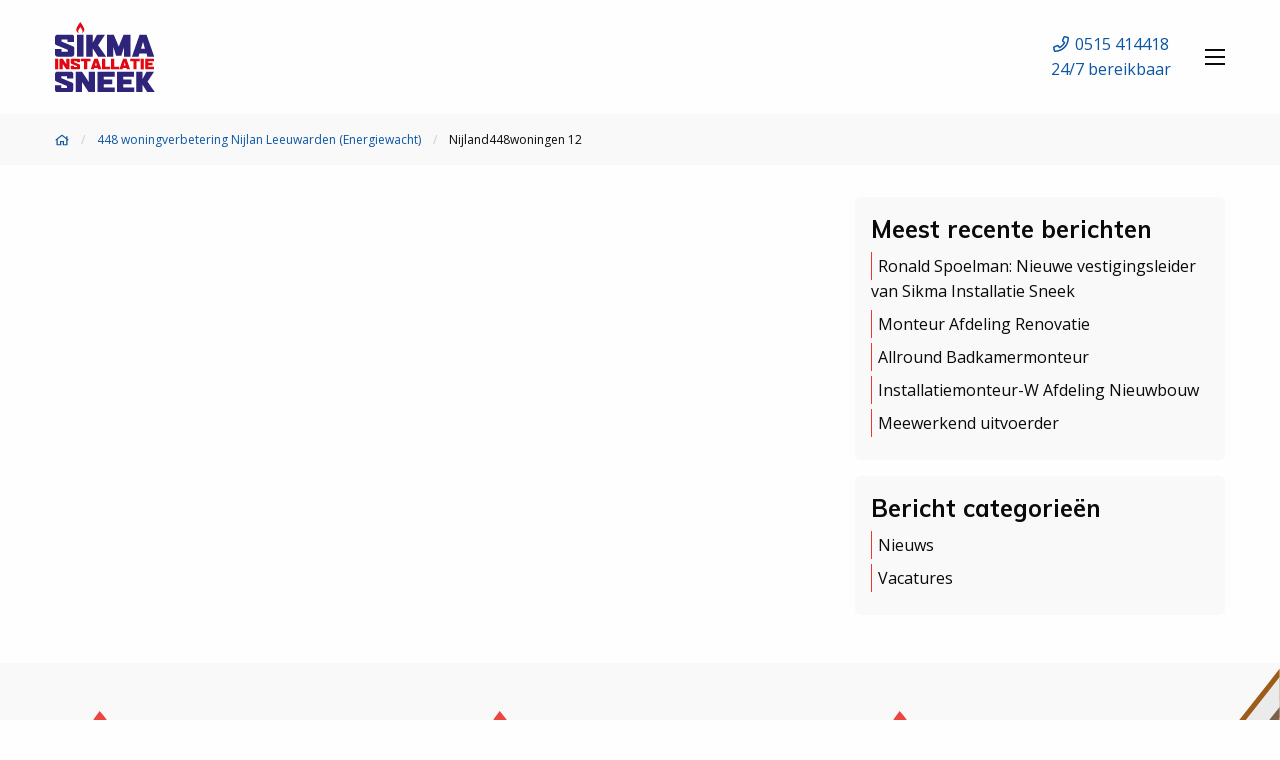

--- FILE ---
content_type: text/html; charset=UTF-8
request_url: https://sikma.nl/projecten/archief-afgeronde-projecten/448-woningverbetering-nijlan-leeuwarden-energiewacht/attachment/nijland448woningen-12/
body_size: 9485
content:

<!doctype html>

  <html class="no-js" lang="nl">

	<head>
		<meta charset="utf-8">

		<!-- Force IE to use the latest rendering engine available -->
		<meta http-equiv="X-UA-Compatible" content="IE=edge">

		<!-- Mobile Meta -->
		<meta name="viewport" content="width=device-width, initial-scale=1.0">
		<meta class="foundation-mq">

		<!-- If Site Icon isn't set in customizer -->
		
		<link rel="pingback" href="https://sikma.nl/xmlrpc.php">

		<meta name='robots' content='index, follow, max-image-preview:large, max-snippet:-1, max-video-preview:-1' />

<!-- Google Tag Manager for WordPress by gtm4wp.com -->
<script data-cfasync="false" data-pagespeed-no-defer>
	var gtm4wp_datalayer_name = "dataLayer";
	var dataLayer = dataLayer || [];
</script>
<!-- End Google Tag Manager for WordPress by gtm4wp.com -->
	<!-- This site is optimized with the Yoast SEO plugin v19.12 - https://yoast.com/wordpress/plugins/seo/ -->
	<title>Nijland448woningen 12 &bull; Sikma Sneek</title>
	<link rel="canonical" href="https://sikma.nl/projecten/archief-afgeronde-projecten/448-woningverbetering-nijlan-leeuwarden-energiewacht/attachment/nijland448woningen-12/" />
	<meta property="og:locale" content="nl_NL" />
	<meta property="og:type" content="article" />
	<meta property="og:title" content="Nijland448woningen 12 &bull; Sikma Sneek" />
	<meta property="og:description" content="Nijland448woningen 12" />
	<meta property="og:url" content="https://sikma.nl/projecten/archief-afgeronde-projecten/448-woningverbetering-nijlan-leeuwarden-energiewacht/attachment/nijland448woningen-12/" />
	<meta property="og:site_name" content="Sikma Sneek" />
	<meta property="article:publisher" content="https://www.facebook.com/pages/category/Home-Improvement/Sikma-Installatie-BV-166819010154289/" />
	<meta property="article:modified_time" content="2018-10-29T08:06:40+00:00" />
	<meta property="og:image" content="https://sikma.nl/projecten/archief-afgeronde-projecten/448-woningverbetering-nijlan-leeuwarden-energiewacht/attachment/nijland448woningen-12" />
	<meta property="og:image:width" content="756" />
	<meta property="og:image:height" content="503" />
	<meta property="og:image:type" content="image/jpeg" />
	<script type="application/ld+json" class="yoast-schema-graph">{"@context":"https://schema.org","@graph":[{"@type":"WebPage","@id":"https://sikma.nl/projecten/archief-afgeronde-projecten/448-woningverbetering-nijlan-leeuwarden-energiewacht/attachment/nijland448woningen-12/","url":"https://sikma.nl/projecten/archief-afgeronde-projecten/448-woningverbetering-nijlan-leeuwarden-energiewacht/attachment/nijland448woningen-12/","name":"Nijland448woningen 12 &bull; Sikma Sneek","isPartOf":{"@id":"https://sikma.nl/#website"},"primaryImageOfPage":{"@id":"https://sikma.nl/projecten/archief-afgeronde-projecten/448-woningverbetering-nijlan-leeuwarden-energiewacht/attachment/nijland448woningen-12/#primaryimage"},"image":{"@id":"https://sikma.nl/projecten/archief-afgeronde-projecten/448-woningverbetering-nijlan-leeuwarden-energiewacht/attachment/nijland448woningen-12/#primaryimage"},"thumbnailUrl":"https://sikma.nl/wp-content/uploads/Nijland448woningen-12.jpg","datePublished":"2018-10-29T08:06:15+00:00","dateModified":"2018-10-29T08:06:40+00:00","breadcrumb":{"@id":"https://sikma.nl/projecten/archief-afgeronde-projecten/448-woningverbetering-nijlan-leeuwarden-energiewacht/attachment/nijland448woningen-12/#breadcrumb"},"inLanguage":"nl","potentialAction":[{"@type":"ReadAction","target":["https://sikma.nl/projecten/archief-afgeronde-projecten/448-woningverbetering-nijlan-leeuwarden-energiewacht/attachment/nijland448woningen-12/"]}]},{"@type":"ImageObject","inLanguage":"nl","@id":"https://sikma.nl/projecten/archief-afgeronde-projecten/448-woningverbetering-nijlan-leeuwarden-energiewacht/attachment/nijland448woningen-12/#primaryimage","url":"https://sikma.nl/wp-content/uploads/Nijland448woningen-12.jpg","contentUrl":"https://sikma.nl/wp-content/uploads/Nijland448woningen-12.jpg","width":756,"height":503,"caption":"Nijland448woningen 12"},{"@type":"BreadcrumbList","@id":"https://sikma.nl/projecten/archief-afgeronde-projecten/448-woningverbetering-nijlan-leeuwarden-energiewacht/attachment/nijland448woningen-12/#breadcrumb","itemListElement":[{"@type":"ListItem","position":1,"name":"Home","item":"https://sikma.nl/"},{"@type":"ListItem","position":2,"name":"Archief afgeronde projecten","item":"https://sikma.nl/projecten/archief-afgeronde-projecten/"},{"@type":"ListItem","position":3,"name":"448 woningverbetering Nijlan Leeuwarden (Energiewacht)","item":"https://sikma.nl/projecten/archief-afgeronde-projecten/448-woningverbetering-nijlan-leeuwarden-energiewacht/"},{"@type":"ListItem","position":4,"name":"Nijland448woningen 12"}]},{"@type":"WebSite","@id":"https://sikma.nl/#website","url":"https://sikma.nl/","name":"Sikma Sneek","description":"","publisher":{"@id":"https://sikma.nl/#organization"},"potentialAction":[{"@type":"SearchAction","target":{"@type":"EntryPoint","urlTemplate":"https://sikma.nl/?s={search_term_string}"},"query-input":"required name=search_term_string"}],"inLanguage":"nl"},{"@type":"Organization","@id":"https://sikma.nl/#organization","name":"Sikma","url":"https://sikma.nl/","logo":{"@type":"ImageObject","inLanguage":"nl","@id":"https://sikma.nl/#/schema/logo/image/","url":"https://sikma.nl/wp-content/uploads/logo_sikma-1.svg","contentUrl":"https://sikma.nl/wp-content/uploads/logo_sikma-1.svg","caption":"Sikma"},"image":{"@id":"https://sikma.nl/#/schema/logo/image/"},"sameAs":["https://nl.linkedin.com/company/sikma-installatie-sneek","https://www.facebook.com/pages/category/Home-Improvement/Sikma-Installatie-BV-166819010154289/"]}]}</script>
	<!-- / Yoast SEO plugin. -->


<link rel='dns-prefetch' href='//ajax.googleapis.com' />
<link rel='stylesheet' id='wp-block-library-css' href='https://sikma.nl/wp-includes/css/dist/block-library/style.min.css?ver=6.1.9' type='text/css' media='all' />
<link rel='stylesheet' id='classic-theme-styles-css' href='https://sikma.nl/wp-includes/css/classic-themes.min.css?ver=1' type='text/css' media='all' />
<style id='global-styles-inline-css' type='text/css'>
body{--wp--preset--color--black: #000000;--wp--preset--color--cyan-bluish-gray: #abb8c3;--wp--preset--color--white: #ffffff;--wp--preset--color--pale-pink: #f78da7;--wp--preset--color--vivid-red: #cf2e2e;--wp--preset--color--luminous-vivid-orange: #ff6900;--wp--preset--color--luminous-vivid-amber: #fcb900;--wp--preset--color--light-green-cyan: #7bdcb5;--wp--preset--color--vivid-green-cyan: #00d084;--wp--preset--color--pale-cyan-blue: #8ed1fc;--wp--preset--color--vivid-cyan-blue: #0693e3;--wp--preset--color--vivid-purple: #9b51e0;--wp--preset--gradient--vivid-cyan-blue-to-vivid-purple: linear-gradient(135deg,rgba(6,147,227,1) 0%,rgb(155,81,224) 100%);--wp--preset--gradient--light-green-cyan-to-vivid-green-cyan: linear-gradient(135deg,rgb(122,220,180) 0%,rgb(0,208,130) 100%);--wp--preset--gradient--luminous-vivid-amber-to-luminous-vivid-orange: linear-gradient(135deg,rgba(252,185,0,1) 0%,rgba(255,105,0,1) 100%);--wp--preset--gradient--luminous-vivid-orange-to-vivid-red: linear-gradient(135deg,rgba(255,105,0,1) 0%,rgb(207,46,46) 100%);--wp--preset--gradient--very-light-gray-to-cyan-bluish-gray: linear-gradient(135deg,rgb(238,238,238) 0%,rgb(169,184,195) 100%);--wp--preset--gradient--cool-to-warm-spectrum: linear-gradient(135deg,rgb(74,234,220) 0%,rgb(151,120,209) 20%,rgb(207,42,186) 40%,rgb(238,44,130) 60%,rgb(251,105,98) 80%,rgb(254,248,76) 100%);--wp--preset--gradient--blush-light-purple: linear-gradient(135deg,rgb(255,206,236) 0%,rgb(152,150,240) 100%);--wp--preset--gradient--blush-bordeaux: linear-gradient(135deg,rgb(254,205,165) 0%,rgb(254,45,45) 50%,rgb(107,0,62) 100%);--wp--preset--gradient--luminous-dusk: linear-gradient(135deg,rgb(255,203,112) 0%,rgb(199,81,192) 50%,rgb(65,88,208) 100%);--wp--preset--gradient--pale-ocean: linear-gradient(135deg,rgb(255,245,203) 0%,rgb(182,227,212) 50%,rgb(51,167,181) 100%);--wp--preset--gradient--electric-grass: linear-gradient(135deg,rgb(202,248,128) 0%,rgb(113,206,126) 100%);--wp--preset--gradient--midnight: linear-gradient(135deg,rgb(2,3,129) 0%,rgb(40,116,252) 100%);--wp--preset--duotone--dark-grayscale: url('#wp-duotone-dark-grayscale');--wp--preset--duotone--grayscale: url('#wp-duotone-grayscale');--wp--preset--duotone--purple-yellow: url('#wp-duotone-purple-yellow');--wp--preset--duotone--blue-red: url('#wp-duotone-blue-red');--wp--preset--duotone--midnight: url('#wp-duotone-midnight');--wp--preset--duotone--magenta-yellow: url('#wp-duotone-magenta-yellow');--wp--preset--duotone--purple-green: url('#wp-duotone-purple-green');--wp--preset--duotone--blue-orange: url('#wp-duotone-blue-orange');--wp--preset--font-size--small: 13px;--wp--preset--font-size--medium: 20px;--wp--preset--font-size--large: 36px;--wp--preset--font-size--x-large: 42px;--wp--preset--spacing--20: 0.44rem;--wp--preset--spacing--30: 0.67rem;--wp--preset--spacing--40: 1rem;--wp--preset--spacing--50: 1.5rem;--wp--preset--spacing--60: 2.25rem;--wp--preset--spacing--70: 3.38rem;--wp--preset--spacing--80: 5.06rem;}:where(.is-layout-flex){gap: 0.5em;}body .is-layout-flow > .alignleft{float: left;margin-inline-start: 0;margin-inline-end: 2em;}body .is-layout-flow > .alignright{float: right;margin-inline-start: 2em;margin-inline-end: 0;}body .is-layout-flow > .aligncenter{margin-left: auto !important;margin-right: auto !important;}body .is-layout-constrained > .alignleft{float: left;margin-inline-start: 0;margin-inline-end: 2em;}body .is-layout-constrained > .alignright{float: right;margin-inline-start: 2em;margin-inline-end: 0;}body .is-layout-constrained > .aligncenter{margin-left: auto !important;margin-right: auto !important;}body .is-layout-constrained > :where(:not(.alignleft):not(.alignright):not(.alignfull)){max-width: var(--wp--style--global--content-size);margin-left: auto !important;margin-right: auto !important;}body .is-layout-constrained > .alignwide{max-width: var(--wp--style--global--wide-size);}body .is-layout-flex{display: flex;}body .is-layout-flex{flex-wrap: wrap;align-items: center;}body .is-layout-flex > *{margin: 0;}:where(.wp-block-columns.is-layout-flex){gap: 2em;}.has-black-color{color: var(--wp--preset--color--black) !important;}.has-cyan-bluish-gray-color{color: var(--wp--preset--color--cyan-bluish-gray) !important;}.has-white-color{color: var(--wp--preset--color--white) !important;}.has-pale-pink-color{color: var(--wp--preset--color--pale-pink) !important;}.has-vivid-red-color{color: var(--wp--preset--color--vivid-red) !important;}.has-luminous-vivid-orange-color{color: var(--wp--preset--color--luminous-vivid-orange) !important;}.has-luminous-vivid-amber-color{color: var(--wp--preset--color--luminous-vivid-amber) !important;}.has-light-green-cyan-color{color: var(--wp--preset--color--light-green-cyan) !important;}.has-vivid-green-cyan-color{color: var(--wp--preset--color--vivid-green-cyan) !important;}.has-pale-cyan-blue-color{color: var(--wp--preset--color--pale-cyan-blue) !important;}.has-vivid-cyan-blue-color{color: var(--wp--preset--color--vivid-cyan-blue) !important;}.has-vivid-purple-color{color: var(--wp--preset--color--vivid-purple) !important;}.has-black-background-color{background-color: var(--wp--preset--color--black) !important;}.has-cyan-bluish-gray-background-color{background-color: var(--wp--preset--color--cyan-bluish-gray) !important;}.has-white-background-color{background-color: var(--wp--preset--color--white) !important;}.has-pale-pink-background-color{background-color: var(--wp--preset--color--pale-pink) !important;}.has-vivid-red-background-color{background-color: var(--wp--preset--color--vivid-red) !important;}.has-luminous-vivid-orange-background-color{background-color: var(--wp--preset--color--luminous-vivid-orange) !important;}.has-luminous-vivid-amber-background-color{background-color: var(--wp--preset--color--luminous-vivid-amber) !important;}.has-light-green-cyan-background-color{background-color: var(--wp--preset--color--light-green-cyan) !important;}.has-vivid-green-cyan-background-color{background-color: var(--wp--preset--color--vivid-green-cyan) !important;}.has-pale-cyan-blue-background-color{background-color: var(--wp--preset--color--pale-cyan-blue) !important;}.has-vivid-cyan-blue-background-color{background-color: var(--wp--preset--color--vivid-cyan-blue) !important;}.has-vivid-purple-background-color{background-color: var(--wp--preset--color--vivid-purple) !important;}.has-black-border-color{border-color: var(--wp--preset--color--black) !important;}.has-cyan-bluish-gray-border-color{border-color: var(--wp--preset--color--cyan-bluish-gray) !important;}.has-white-border-color{border-color: var(--wp--preset--color--white) !important;}.has-pale-pink-border-color{border-color: var(--wp--preset--color--pale-pink) !important;}.has-vivid-red-border-color{border-color: var(--wp--preset--color--vivid-red) !important;}.has-luminous-vivid-orange-border-color{border-color: var(--wp--preset--color--luminous-vivid-orange) !important;}.has-luminous-vivid-amber-border-color{border-color: var(--wp--preset--color--luminous-vivid-amber) !important;}.has-light-green-cyan-border-color{border-color: var(--wp--preset--color--light-green-cyan) !important;}.has-vivid-green-cyan-border-color{border-color: var(--wp--preset--color--vivid-green-cyan) !important;}.has-pale-cyan-blue-border-color{border-color: var(--wp--preset--color--pale-cyan-blue) !important;}.has-vivid-cyan-blue-border-color{border-color: var(--wp--preset--color--vivid-cyan-blue) !important;}.has-vivid-purple-border-color{border-color: var(--wp--preset--color--vivid-purple) !important;}.has-vivid-cyan-blue-to-vivid-purple-gradient-background{background: var(--wp--preset--gradient--vivid-cyan-blue-to-vivid-purple) !important;}.has-light-green-cyan-to-vivid-green-cyan-gradient-background{background: var(--wp--preset--gradient--light-green-cyan-to-vivid-green-cyan) !important;}.has-luminous-vivid-amber-to-luminous-vivid-orange-gradient-background{background: var(--wp--preset--gradient--luminous-vivid-amber-to-luminous-vivid-orange) !important;}.has-luminous-vivid-orange-to-vivid-red-gradient-background{background: var(--wp--preset--gradient--luminous-vivid-orange-to-vivid-red) !important;}.has-very-light-gray-to-cyan-bluish-gray-gradient-background{background: var(--wp--preset--gradient--very-light-gray-to-cyan-bluish-gray) !important;}.has-cool-to-warm-spectrum-gradient-background{background: var(--wp--preset--gradient--cool-to-warm-spectrum) !important;}.has-blush-light-purple-gradient-background{background: var(--wp--preset--gradient--blush-light-purple) !important;}.has-blush-bordeaux-gradient-background{background: var(--wp--preset--gradient--blush-bordeaux) !important;}.has-luminous-dusk-gradient-background{background: var(--wp--preset--gradient--luminous-dusk) !important;}.has-pale-ocean-gradient-background{background: var(--wp--preset--gradient--pale-ocean) !important;}.has-electric-grass-gradient-background{background: var(--wp--preset--gradient--electric-grass) !important;}.has-midnight-gradient-background{background: var(--wp--preset--gradient--midnight) !important;}.has-small-font-size{font-size: var(--wp--preset--font-size--small) !important;}.has-medium-font-size{font-size: var(--wp--preset--font-size--medium) !important;}.has-large-font-size{font-size: var(--wp--preset--font-size--large) !important;}.has-x-large-font-size{font-size: var(--wp--preset--font-size--x-large) !important;}
.wp-block-navigation a:where(:not(.wp-element-button)){color: inherit;}
:where(.wp-block-columns.is-layout-flex){gap: 2em;}
.wp-block-pullquote{font-size: 1.5em;line-height: 1.6;}
</style>
<link rel='stylesheet' id='ffwd_frontend-css' href='https://sikma.nl/wp-content/plugins/wd-facebook-feed/css/ffwd_frontend.css?ver=1.1.9' type='text/css' media='all' />
<link rel='stylesheet' id='ffwd_fonts-css' href='https://sikma.nl/wp-content/plugins/wd-facebook-feed/css/fonts.css?ver=1.1.9' type='text/css' media='all' />
<link rel='stylesheet' id='ffwd_mCustomScrollbar-css' href='https://sikma.nl/wp-content/plugins/wd-facebook-feed/css/jquery.mCustomScrollbar.css?ver=1.1.9' type='text/css' media='all' />
<link rel='stylesheet' id='wppopups-base-css' href='https://sikma.nl/wp-content/plugins/wp-popups-lite/src/assets/css/wppopups-base.css?ver=2.1.4.5' type='text/css' media='all' />
<link rel='stylesheet' id='site-css-css' href='https://sikma.nl/wp-content/themes/MS-recept/assets/styles/style.css?ver=1552641544' type='text/css' media='all' />
<script type='text/javascript' id='ffwd_cache-js-extra'>
/* <![CDATA[ */
var ffwd_cache = {"ajax_url":"https:\/\/sikma.nl\/wp-admin\/admin-ajax.php","update_data":"[{\"id\":\"1\",\"name\":\"Facebook Feed\",\"page_access_token\":\"EAAGgZARDXC3MBAACMr3Y0FbkjrX03BDdCMwBtm4X6jgijroU4E7ZBpqFfATxZBbrqKcbX3Sxh9QpQYwihrZCWdlUneM9LNZAdMSCg3kUbT6noH2cq1gZBHppNOf9XZAFcnXYJoEttVpQzTQh71s5BjVsDp75UJfBOSaEQu9A25iNB05sNMcL4rx41ZCRd0aUv5IZD\",\"type\":\"page\",\"content_type\":\"timeline\",\"content\":\"statuses,photos,videos,links\",\"content_url\":\"https:\\\/\\\/www.facebook.com\\\/Sikma Installatie BV-166819010154289\\\/\",\"timeline_type\":\"posts\",\"from\":\"166819010154289\",\"limit\":\"3\",\"app_id\":\"\",\"app_secret\":\"\",\"exist_access\":\"1\",\"access_token\":\"EAAGgZARDXC3MBAACMr3Y0FbkjrX03BDdCMwBtm4X6jgijroU4E7ZBpqFfATxZBbrqKcbX3Sxh9QpQYwihrZCWdlUneM9LNZAdMSCg3kUbT6noH2cq1gZBHppNOf9XZAFcnXYJoEttVpQzTQh71s5BjVsDp75UJfBOSaEQu9A25iNB05sNMcL4rx41ZCRd0aUv5IZD\",\"order\":\"1\",\"published\":\"1\",\"update_mode\":\"keep_old\",\"fb_view_type\":\"blog_style\",\"theme\":\"0\",\"masonry_hor_ver\":\"vertical\",\"image_max_columns\":\"5\",\"thumb_width\":\"200\",\"thumb_height\":\"150\",\"thumb_comments\":\"1\",\"thumb_likes\":\"0\",\"thumb_name\":\"1\",\"blog_style_width\":\"500\",\"blog_style_height\":\"\",\"blog_style_view_type\":\"1\",\"blog_style_comments\":\"1\",\"blog_style_likes\":\"1\",\"blog_style_message_desc\":\"1\",\"blog_style_shares\":\"1\",\"blog_style_shares_butt\":\"0\",\"blog_style_facebook\":\"0\",\"blog_style_twitter\":\"0\",\"blog_style_google\":\"0\",\"blog_style_author\":\"1\",\"blog_style_name\":\"1\",\"blog_style_place_name\":\"1\",\"fb_name\":\"0\",\"fb_plugin\":\"0\",\"album_max_columns\":\"5\",\"album_title\":\"show\",\"album_thumb_width\":\"200\",\"album_thumb_height\":\"150\",\"album_image_max_columns\":\"5\",\"album_image_thumb_width\":\"200\",\"album_image_thumb_height\":\"150\",\"pagination_type\":\"1\",\"objects_per_page\":\"10\",\"popup_fullscreen\":\"0\",\"popup_width\":\"800\",\"popup_height\":\"600\",\"popup_effect\":\"fade\",\"popup_autoplay\":\"0\",\"open_commentbox\":\"1\",\"popup_interval\":\"5\",\"popup_enable_filmstrip\":\"0\",\"popup_filmstrip_height\":\"70\",\"popup_comments\":\"1\",\"popup_likes\":\"1\",\"popup_shares\":\"1\",\"popup_author\":\"1\",\"popup_name\":\"1\",\"popup_place_name\":\"1\",\"popup_enable_ctrl_btn\":\"1\",\"popup_enable_fullscreen\":\"1\",\"popup_enable_info_btn\":\"0\",\"popup_message_desc\":\"1\",\"popup_enable_facebook\":\"0\",\"popup_enable_twitter\":\"0\",\"popup_enable_google\":\"0\",\"view_on_fb\":\"1\",\"post_text_length\":\"500\",\"event_street\":\"0\",\"event_city\":\"0\",\"event_country\":\"0\",\"event_zip\":\"0\",\"event_map\":\"0\",\"event_date\":\"0\",\"event_desp_length\":\"0\",\"comments_replies\":\"1\",\"comments_filter\":\"toplevel\",\"comments_order\":\"chronological\",\"page_plugin_pos\":\"bottom\",\"page_plugin_fans\":\"1\",\"page_plugin_cover\":\"1\",\"page_plugin_header\":\"0\",\"page_plugin_width\":\"380\",\"image_onclick_action\":\"facebook\",\"event_order\":\"0\",\"upcoming_events\":\"0\",\"fb_page_id\":\"166819010154289\",\"data_count\":\"192\"}]","need_update":"false"};
/* ]]> */
</script>
<script type='text/javascript' src='https://sikma.nl/wp-content/plugins/wd-facebook-feed/js/ffwd_cache.js?ver=1.1.9' id='ffwd_cache-js'></script>
<script type='text/javascript' id='ffwd_frontend-js-extra'>
/* <![CDATA[ */
var ffwd_frontend_text = {"comment_reply":"Reply","view":"View","more_comments":"more comments","year":"year","years":"years","hour":"hour","hours":"hours","months":"months","month":"month","weeks":"weeks","week":"week","days":"days","day":"day","minutes":"minutes","minute":"minute","seconds":"seconds","second":"second","ago":"ago","ajax_url":"https:\/\/sikma.nl\/wp-admin\/admin-ajax.php","and":"and","others":"others"};
/* ]]> */
</script>
<script type='text/javascript' src='https://sikma.nl/wp-content/plugins/wd-facebook-feed/js/ffwd_frontend.js?ver=1.1.9' id='ffwd_frontend-js'></script>
<script type='text/javascript' src='https://sikma.nl/wp-content/plugins/wd-facebook-feed/js/jquery.mobile.js?ver=1.1.9' id='ffwd_jquery_mobile-js'></script>
<script type='text/javascript' src='https://sikma.nl/wp-content/plugins/wd-facebook-feed/js/jquery.mCustomScrollbar.concat.min.js?ver=1.1.9' id='ffwd_mCustomScrollbar-js'></script>
<script type='text/javascript' src='https://sikma.nl/wp-content/plugins/wd-facebook-feed/js/jquery.fullscreen-0.4.1.js?ver=0.4.1' id='jquery-fullscreen-js'></script>
<script type='text/javascript' id='ffwd_gallery_box-js-extra'>
/* <![CDATA[ */
var ffwd_objectL10n = {"ffwd_field_required":"field is required.","ffwd_mail_validation":"This is not a valid email address.","ffwd_search_result":"There are no images matching your search."};
/* ]]> */
</script>
<script type='text/javascript' src='https://sikma.nl/wp-content/plugins/wd-facebook-feed/js/ffwd_gallery_box.js?ver=1.1.9' id='ffwd_gallery_box-js'></script>
<link rel="https://api.w.org/" href="https://sikma.nl/wp-json/" /><link rel="alternate" type="application/json" href="https://sikma.nl/wp-json/wp/v2/media/1026" /><link rel='shortlink' href='https://sikma.nl/?p=1026' />
<link rel="alternate" type="application/json+oembed" href="https://sikma.nl/wp-json/oembed/1.0/embed?url=https%3A%2F%2Fsikma.nl%2Fprojecten%2Farchief-afgeronde-projecten%2F448-woningverbetering-nijlan-leeuwarden-energiewacht%2Fattachment%2Fnijland448woningen-12%2F" />
<link rel="alternate" type="text/xml+oembed" href="https://sikma.nl/wp-json/oembed/1.0/embed?url=https%3A%2F%2Fsikma.nl%2Fprojecten%2Farchief-afgeronde-projecten%2F448-woningverbetering-nijlan-leeuwarden-energiewacht%2Fattachment%2Fnijland448woningen-12%2F&#038;format=xml" />

<!-- Google Tag Manager for WordPress by gtm4wp.com -->
<!-- GTM Container placement set to footer -->
<script data-cfasync="false" data-pagespeed-no-defer type="text/javascript">
	var dataLayer_content = {"pagePostType":"attachment","pagePostType2":"single-attachment","pagePostAuthor":"Sjef Kok"};
	dataLayer.push( dataLayer_content );
</script>
<script data-cfasync="false">
(function(w,d,s,l,i){w[l]=w[l]||[];w[l].push({'gtm.start':
new Date().getTime(),event:'gtm.js'});var f=d.getElementsByTagName(s)[0],
j=d.createElement(s),dl=l!='dataLayer'?'&l='+l:'';j.async=true;j.src=
'//www.googletagmanager.com/gtm.'+'js?id='+i+dl;f.parentNode.insertBefore(j,f);
})(window,document,'script','dataLayer','GTM-K7GRRL4');
</script>
<!-- End Google Tag Manager -->
<!-- End Google Tag Manager for WordPress by gtm4wp.com --><link rel="icon" href="https://sikma.nl/wp-content/uploads/cropped-favicon_sikma-32x32.png" sizes="32x32" />
<link rel="icon" href="https://sikma.nl/wp-content/uploads/cropped-favicon_sikma-192x192.png" sizes="192x192" />
<link rel="apple-touch-icon" href="https://sikma.nl/wp-content/uploads/cropped-favicon_sikma-180x180.png" />
<meta name="msapplication-TileImage" content="https://sikma.nl/wp-content/uploads/cropped-favicon_sikma-270x270.png" />

	</head>

	<body class="attachment attachment-template-default single single-attachment postid-1026 attachmentid-1026 attachment-jpeg">

		<header class="header" role="banner">

			

<div id="top" data-sticky-container>
	<div class="sticky" data-sticky data-top-anchor="top" data-btm-anchor="footer:bottom" data-sticky-on="small" data-options="marginTop: 0" style="width: 100%; z-index: 99;">
		<div id="top-bar-menu" class="top-bar grid-container show-for-large" style="z-index: 99;">
			<div class="top-bar-left">
									<a href="https://sikma.nl"><img class="site-logo" src="https://sikma.nl/wp-content/uploads/logo_sikma-1.svg" alt="MediaSoep logo" width="150" height="42"></a>
							</div>
			<div class="top-bar-right">
							</div>
			<div class="top-bar-right">
				<p class="info-bar__contact"><span><i class="far fa-phone fa-fw" aria-hidden="true"></i> 0515 414418</span><span>24/7 bereikbaar</span></p>
				<button class="menu-icon" aria-label="Open menu" type="button" data-toggle="top-bar-overlay"></button>
			</div>
			
		</div>
		<div id="mobile-title-bar" class="title-bar hide-for-large">
			<div class="title-bar-left">
									<a href="https://sikma.nl"><img class="site-logo" src="https://sikma.nl/wp-content/uploads/logo_sikma-1.svg" alt="Ventilex logo" width="150" height="42"></a>
							</div>
			<div class="title-bar-right">
				<div class="title-bar-title">Menu</div>
				<button class="menu-icon" aria-label="Open menu" type="button" data-toggle="top-bar-overlay"></button>				
			</div>
		</div>
	</div>
</div>

<div id="top-bar-overlay" class="top-bar-overlay hidden">
	<button class="close-button" aria-label="Close menu" type="button" data-toggle="top-bar-overlay">
		<span aria-hidden="true">&times;</span>
	</button>
	<div class="top-bar-overlay-inner">
		<div class="grid-container smaller">
			<div class="grid-x grid-padding-x m-b-2">
				<div class="small-12 medium-12 large-12 cell align-middle align-center">
											<a title="Sikma Sneek" style="display: inline-block;" href="https://sikma.nl">
						<img class="overlay-logo animated" src="https://sikma.nl/wp-content/uploads/logo_sikma-1.svg" alt="Sikma logo" width="200">
					</a>
									</div>
			</div>
		</div>
		<div class="grid-container smaller hide-for-small-only">
			<div class="grid-x grid-padding-x align-middle align-center" style="position: relative;">
				<div class="small-12 medium-6 large-6 cell text-right-on-medium">
					<ul id="menu-overlay-menu" class="vertical overlay menu" data-responsive-menu="accordion medium-dropdown"><li id="menu-item-679" class="menu-item menu-item-type-post_type menu-item-object-page menu-item-679"><a href="https://sikma.nl/actueel/">Actueel</a></li>
<li id="menu-item-442" class="menu-item menu-item-type-post_type menu-item-object-page menu-item-has-children menu-item-442"><a href="https://sikma.nl/over-ons/">Over ons</a>
<ul class="menu">
	<li id="menu-item-443" class="menu-item menu-item-type-post_type menu-item-object-page menu-item-443"><a href="https://sikma.nl/over-ons/onze-geschiedenis/">Onze geschiedenis</a></li>
	<li id="menu-item-1269" class="menu-item menu-item-type-post_type menu-item-object-page menu-item-1269"><a href="https://sikma.nl/over-ons/certificaten/">Certificaten</a></li>
</ul>
</li>
<li id="menu-item-341" class="menu-item menu-item-type-post_type menu-item-object-page menu-item-has-children menu-item-341"><a href="https://sikma.nl/voor-wie/">Voor wie</a>
<ul class="menu">
	<li id="menu-item-340" class="menu-item menu-item-type-post_type menu-item-object-page menu-item-340"><a href="https://sikma.nl/voor-wie/particulier/">Particulier</a></li>
	<li id="menu-item-339" class="menu-item menu-item-type-post_type menu-item-object-page menu-item-339"><a href="https://sikma.nl/voor-wie/zakelijk/">Zakelijk</a></li>
</ul>
</li>
<li id="menu-item-311" class="menu-item menu-item-type-post_type menu-item-object-page menu-item-has-children menu-item-311"><a href="https://sikma.nl/wat-we-doen/">Wat we doen</a>
<ul class="menu">
	<li id="menu-item-421" class="menu-item menu-item-type-post_type menu-item-object-diensten menu-item-421"><a href="https://sikma.nl/diensten/afdeling-onderhoud/">Afdeling onderhoud</a></li>
	<li id="menu-item-316" class="menu-item menu-item-type-post_type menu-item-object-diensten menu-item-316"><a href="https://sikma.nl/diensten/electra/">Electra</a></li>
	<li id="menu-item-419" class="menu-item menu-item-type-post_type menu-item-object-diensten menu-item-419"><a href="https://sikma.nl/diensten/sanitair/">Sanitair</a></li>
	<li id="menu-item-708" class="menu-item menu-item-type-post_type menu-item-object-diensten menu-item-708"><a href="https://sikma.nl/diensten/duurzame-energie/">Duurzame energie</a></li>
	<li id="menu-item-472" class="menu-item menu-item-type-post_type menu-item-object-diensten menu-item-472"><a href="https://sikma.nl/diensten/ventilatie/">Ventilatie</a></li>
	<li id="menu-item-315" class="menu-item menu-item-type-post_type menu-item-object-diensten menu-item-315"><a href="https://sikma.nl/diensten/verwarming/">Verwarming en water</a></li>
</ul>
</li>
<li id="menu-item-314" class="menu-item menu-item-type-post_type menu-item-object-page menu-item-has-children menu-item-314"><a href="https://sikma.nl/projecten/">Projecten</a>
<ul class="menu">
	<li id="menu-item-823" class="menu-item menu-item-type-post_type menu-item-object-projecten menu-item-823"><a href="https://sikma.nl/projecten/archief-afgeronde-projecten/58-appartementen-almere-friso/">58 appartementen Almere (Friso)</a></li>
	<li id="menu-item-821" class="menu-item menu-item-type-post_type menu-item-object-projecten menu-item-821"><a href="https://sikma.nl/projecten/archief-afgeronde-projecten/25-woningen-wiarda-lwarden-lont-st-anna/">25 woningen Wiarda Leeuwarden (BBD Lont)</a></li>
	<li id="menu-item-824" class="menu-item menu-item-type-post_type menu-item-object-projecten menu-item-824"><a href="https://sikma.nl/projecten/archief-afgeronde-projecten/51-patiowoning-eelde-friso/">5+1 patiowoning Eelde (Friso)</a></li>
	<li id="menu-item-818" class="menu-item menu-item-type-post_type menu-item-object-projecten menu-item-818"><a href="https://sikma.nl/projecten/archief-afgeronde-projecten/24-appartementen-ermelo/">24 appartementen Ermelo</a></li>
	<li id="menu-item-820" class="menu-item menu-item-type-post_type menu-item-object-projecten menu-item-820"><a href="https://sikma.nl/projecten/archief-afgeronde-projecten/6-woningen-bitgum-lont/">6 woningen Bitgum (Lont)</a></li>
	<li id="menu-item-819" class="menu-item menu-item-type-post_type menu-item-object-projecten menu-item-819"><a href="https://sikma.nl/projecten/archief-afgeronde-projecten/urk-4-3-woningen-kaptein-bouw/">Urk 4+3 woningen (Kaptein Bouwgroep)</a></li>
	<li id="menu-item-822" class="menu-item menu-item-type-post_type menu-item-object-projecten menu-item-822"><a href="https://sikma.nl/projecten/archief-afgeronde-projecten/66-appartementen-purmerend/">66 appartementen Purmerend</a></li>
	<li id="menu-item-828" class="menu-item menu-item-type-post_type menu-item-object-projecten menu-item-828"><a href="https://sikma.nl/projecten/archief-afgeronde-projecten/448-woningverbetering-nijlan-leeuwarden-energiewacht/">448 woningverbetering Nijlan Leeuwarden (Energiewacht)</a></li>
	<li id="menu-item-817" class="menu-item menu-item-type-post_type menu-item-object-projecten menu-item-817"><a href="https://sikma.nl/projecten/archief-afgeronde-projecten/70-appartementen-harlingen-heijmans-drachten-start-begin-2019/">70 appartementen Harlingen (Heijmans Drachten) start begin 2019</a></li>
</ul>
</li>
<li id="menu-item-678" class="menu-item menu-item-type-taxonomy menu-item-object-category menu-item-678"><a href="https://sikma.nl/actueel/vacatures/">Vacatures</a></li>
<li id="menu-item-561" class="menu-item menu-item-type-post_type menu-item-object-page menu-item-561"><a href="https://sikma.nl/contact/service/">Service</a></li>
<li id="menu-item-458" class="menu-item menu-item-type-post_type menu-item-object-page menu-item-458"><a href="https://sikma.nl/contact/">Contact</a></li>
</ul>				</div>
				<div class="small-12 medium-6 large-6 cell hide-for-small-only">
					
				</div>
			</div>
		</div>
		<div class="grid-container smaller show-for-small-only">
			<div class="grid-x grid-padding-x align-center align-middle" style="position: relative;">
				<div class="small-12 medium-6 large-6 cell text-center-on-small-only">
					<ul id="menu-overlay-menu-1" class="vertical overlay menu text-center" data-responsive-menu="accordion medium-dropdown"><li class="menu-item menu-item-type-post_type menu-item-object-page menu-item-679"><a href="https://sikma.nl/actueel/">Actueel</a></li>
<li class="menu-item menu-item-type-post_type menu-item-object-page menu-item-has-children menu-item-442"><a href="https://sikma.nl/over-ons/">Over ons</a>
<ul class="menu">
	<li class="menu-item menu-item-type-post_type menu-item-object-page menu-item-443"><a href="https://sikma.nl/over-ons/onze-geschiedenis/">Onze geschiedenis</a></li>
	<li class="menu-item menu-item-type-post_type menu-item-object-page menu-item-1269"><a href="https://sikma.nl/over-ons/certificaten/">Certificaten</a></li>
</ul>
</li>
<li class="menu-item menu-item-type-post_type menu-item-object-page menu-item-has-children menu-item-341"><a href="https://sikma.nl/voor-wie/">Voor wie</a>
<ul class="menu">
	<li class="menu-item menu-item-type-post_type menu-item-object-page menu-item-340"><a href="https://sikma.nl/voor-wie/particulier/">Particulier</a></li>
	<li class="menu-item menu-item-type-post_type menu-item-object-page menu-item-339"><a href="https://sikma.nl/voor-wie/zakelijk/">Zakelijk</a></li>
</ul>
</li>
<li class="menu-item menu-item-type-post_type menu-item-object-page menu-item-has-children menu-item-311"><a href="https://sikma.nl/wat-we-doen/">Wat we doen</a>
<ul class="menu">
	<li class="menu-item menu-item-type-post_type menu-item-object-diensten menu-item-421"><a href="https://sikma.nl/diensten/afdeling-onderhoud/">Afdeling onderhoud</a></li>
	<li class="menu-item menu-item-type-post_type menu-item-object-diensten menu-item-316"><a href="https://sikma.nl/diensten/electra/">Electra</a></li>
	<li class="menu-item menu-item-type-post_type menu-item-object-diensten menu-item-419"><a href="https://sikma.nl/diensten/sanitair/">Sanitair</a></li>
	<li class="menu-item menu-item-type-post_type menu-item-object-diensten menu-item-708"><a href="https://sikma.nl/diensten/duurzame-energie/">Duurzame energie</a></li>
	<li class="menu-item menu-item-type-post_type menu-item-object-diensten menu-item-472"><a href="https://sikma.nl/diensten/ventilatie/">Ventilatie</a></li>
	<li class="menu-item menu-item-type-post_type menu-item-object-diensten menu-item-315"><a href="https://sikma.nl/diensten/verwarming/">Verwarming en water</a></li>
</ul>
</li>
<li class="menu-item menu-item-type-post_type menu-item-object-page menu-item-has-children menu-item-314"><a href="https://sikma.nl/projecten/">Projecten</a>
<ul class="menu">
	<li class="menu-item menu-item-type-post_type menu-item-object-projecten menu-item-823"><a href="https://sikma.nl/projecten/archief-afgeronde-projecten/58-appartementen-almere-friso/">58 appartementen Almere (Friso)</a></li>
	<li class="menu-item menu-item-type-post_type menu-item-object-projecten menu-item-821"><a href="https://sikma.nl/projecten/archief-afgeronde-projecten/25-woningen-wiarda-lwarden-lont-st-anna/">25 woningen Wiarda Leeuwarden (BBD Lont)</a></li>
	<li class="menu-item menu-item-type-post_type menu-item-object-projecten menu-item-824"><a href="https://sikma.nl/projecten/archief-afgeronde-projecten/51-patiowoning-eelde-friso/">5+1 patiowoning Eelde (Friso)</a></li>
	<li class="menu-item menu-item-type-post_type menu-item-object-projecten menu-item-818"><a href="https://sikma.nl/projecten/archief-afgeronde-projecten/24-appartementen-ermelo/">24 appartementen Ermelo</a></li>
	<li class="menu-item menu-item-type-post_type menu-item-object-projecten menu-item-820"><a href="https://sikma.nl/projecten/archief-afgeronde-projecten/6-woningen-bitgum-lont/">6 woningen Bitgum (Lont)</a></li>
	<li class="menu-item menu-item-type-post_type menu-item-object-projecten menu-item-819"><a href="https://sikma.nl/projecten/archief-afgeronde-projecten/urk-4-3-woningen-kaptein-bouw/">Urk 4+3 woningen (Kaptein Bouwgroep)</a></li>
	<li class="menu-item menu-item-type-post_type menu-item-object-projecten menu-item-822"><a href="https://sikma.nl/projecten/archief-afgeronde-projecten/66-appartementen-purmerend/">66 appartementen Purmerend</a></li>
	<li class="menu-item menu-item-type-post_type menu-item-object-projecten menu-item-828"><a href="https://sikma.nl/projecten/archief-afgeronde-projecten/448-woningverbetering-nijlan-leeuwarden-energiewacht/">448 woningverbetering Nijlan Leeuwarden (Energiewacht)</a></li>
	<li class="menu-item menu-item-type-post_type menu-item-object-projecten menu-item-817"><a href="https://sikma.nl/projecten/archief-afgeronde-projecten/70-appartementen-harlingen-heijmans-drachten-start-begin-2019/">70 appartementen Harlingen (Heijmans Drachten) start begin 2019</a></li>
</ul>
</li>
<li class="menu-item menu-item-type-taxonomy menu-item-object-category menu-item-678"><a href="https://sikma.nl/actueel/vacatures/">Vacatures</a></li>
<li class="menu-item menu-item-type-post_type menu-item-object-page menu-item-561"><a href="https://sikma.nl/contact/service/">Service</a></li>
<li class="menu-item menu-item-type-post_type menu-item-object-page menu-item-458"><a href="https://sikma.nl/contact/">Contact</a></li>
</ul>				</div>
			</div>
		</div>
	</div>
</div>
		</header>

	<main id="main" class="content">

		





		


 <div class="bg-light-gray">
     <div class="grid-container">
         <div class="grid-x grid-padding-x">
             <div class="small-12 medium-12 large-12 cell">
                 <ul id="breadcrumbs" class="breadcrumbs" xmlns:v="http://rdf.data-vocabulary.org/#"><li typeof="v:Breadcrumb"><a href="https://sikma.nl" title="Home" rel="v:url" property="v:title"><i class="far fa-home"></i></a></li></a></li><li typeof="v:Breadcrumb"><a href="https://sikma.nl/projecten/archief-afgeronde-projecten/448-woningverbetering-nijlan-leeuwarden-energiewacht/" title="448 woningverbetering Nijlan Leeuwarden (Energiewacht)" rel="v:url" property="v:title">448 woningverbetering Nijlan Leeuwarden (Energiewacht)</a></li><li class="current" typeof="v:Breadcrumb">Nijland448woningen 12</li></ul>             </div>
         </div>
     </div>
 </div>
 
		<div class="grid-container">
			<div class="grid-x grid-padding-x">

				<div class="small-12 medium-8 large-8 cell">											
								
				</div>
	
				<div class="small-12 medium-4 large-4 cell p-y-2">
					
<aside id="sidebar1" class="sidebar small-12 medium-4 large-4 cell">

	
		
		<div id="recent-posts-3" class="widget widget_recent_entries">
		<h4 class="widgettitle">Meest recente berichten</h4>
		<ul>
											<li>
					<a href="https://sikma.nl/actueel/nieuws/ronald-spoelman-nieuwe-vestigingsleider-sikma-installatie-sneek/">Ronald Spoelman: Nieuwe vestigingsleider van Sikma Installatie Sneek</a>
									</li>
											<li>
					<a href="https://sikma.nl/actueel/vacatures/monteur-afdeling-renovatie/">Monteur Afdeling Renovatie</a>
									</li>
											<li>
					<a href="https://sikma.nl/actueel/vacatures/allround-badkamermonteur/">Allround Badkamermonteur</a>
									</li>
											<li>
					<a href="https://sikma.nl/actueel/vacatures/installatiemonteur-w-afdeling-nieuwbouw/">Installatiemonteur-W Afdeling Nieuwbouw</a>
									</li>
											<li>
					<a href="https://sikma.nl/actueel/vacatures/vacature-meewerkend-uitvoerder/">Meewerkend uitvoerder</a>
									</li>
					</ul>

		</div><div id="categories-3" class="widget widget_categories"><h4 class="widgettitle">Bericht categorieën</h4>
			<ul>
					<li class="cat-item cat-item-2"><a href="https://sikma.nl/actueel/nieuws/">Nieuws</a>
</li>
	<li class="cat-item cat-item-9"><a href="https://sikma.nl/actueel/vacatures/">Vacatures</a>
</li>
			</ul>

			</div>
	
</aside>
				</div>

			</div>
		</div>
	
	</main>


	<div class="footer-cta">
		<div class="bg-light-gray">

			<div class="grid-container">
				<div class="grid-x grid-padding-x p-y-3 ">

								
										<div class="medium-auto cell text-center usps-cta">
						<ul>
							<li class="usp"> Meer dan 70 jaar ervaring</li>
						</ul>
					</div>
										<div class="medium-auto cell text-center usps-cta">
						<ul>
							<li class="usp"> Alle disciplines onder 1 dak</li>
						</ul>
					</div>
										<div class="medium-auto cell text-center usps-cta">
						<ul>
							<li class="usp"> 24/7 bereikbaar voor storingen</li>
						</ul>
					</div>
										
				
				</div>
			</div>

		</div>

		

    		 <div class="bg-primary-color">

			<div class="grid-container">
				<div class="grid-x grid-padding-x p-y-3">
					
					<div class="small-12 medium-5 cell text-white">
						<h3>Wij helpen je graag verder!</h3>
																									<a class="button cta" href="http://sikma.nl/contact/" target="">Kom in contact</a>
											
					</div>

				</div>
			</div>

		</div>
		

		<img class="footer-img" src="https://sikma.nl/wp-content/themes/MS-recept/assets/images/car-house.svg" alt="sikma-car"/>
	</div>

		<footer id="footer" class="footer">
			
			<div class="grid-container">
			
				<div class="grid-x grid-padding-x">

					<div class="small-12 m-t-2 cell">
													<a href="https://sikma.nl"><img class="site-logo" src="https://sikma.nl/wp-content/uploads/logo_sikma-1.svg" alt="MediaSoep logo" width="150" height="42"></a>
											</div>

					<div class="small-12 medium-4 large-6 p-y-2 cell">					

						<div class="footer-text">
							<h4>Wij zijn Sikma Sneek</h4>
<p>Sikma Installatie is een begrip als totaal installeur in SWF en omstreken.<br />
Dit is vooral te danken aan de dynamiek van de organisatie en het vertrouwen van onze klanten.</p>
						</div>
										
						<div class="social-media cell">

							
							
																																					<a href="https://www.facebook.com/pages/category/Home-Improvement/Sikma-Installatie-BV-166819010154289/" target="_blank" title="Facebook - Sikma Sneek" class="social-media--facebook-f">
											<span class="fa-stack fa-lg">
												<i class="fa fa-circle fa-stack-2x"></i>
												<i class="fab fa-facebook-f fa-stack-1x fa-inverse"></i>
											</span>
										</a>
																													<a href="https://nl.linkedin.com/company/sikma-installatie-sneek" target="_blank" title="LinkedIn - Sikma Sneek" class="social-media--linkedin">
											<span class="fa-stack fa-lg">
												<i class="fa fa-circle fa-stack-2x"></i>
												<i class="fab fa-linkedin fa-stack-1x fa-inverse"></i>
											</span>
										</a>
																	
							
						</div>
					</div>

					<div class="small-12 medium-4 large-3 cell p-y-2 ">
																					<h4>Aangesloten bij:</h4>
																																																<a href="https://www.baderie.nl/showrooms/baderie-sikma" target="_blank">
											
												<img class="certification-img" src="https://sikma.nl/wp-content/uploads/Baderie_logo.jpg" alt="Baderie Logo" />
												
											</a>
																			
																																				
					</div>

					<div class="small-12 medium-4 large-3 cell p-y-2 ">
																					<h4>Certificeringen</h4>
																																																<a href="https://www.vca.nl/" target="_blank">
												
												<img class="certification-img" src="https://sikma.nl/wp-content/uploads/vca-logo-oud-e1541689024443.png" alt="Vca Logo Oud" />
												
											</a>
																			
																																								<a href="https://installq.nl/" target="_blank">
												
												<img class="certification-img" src="https://sikma.nl/wp-content/uploads/installq.png" alt="Installq" />
												
											</a>
																			
																																								<a href="https://www.s-bb.nl/" target="_blank">
												
												<img class="certification-img" src="https://sikma.nl/wp-content/uploads/sbb.png" alt="Sbb" />
												
											</a>
																			
																																								<a href="https://www.uneto-vni.nl/home" target="_blank">
												
												<img class="certification-img" src="https://sikma.nl/wp-content/uploads/TN_Logo-Leden-RGB-Paars-Beeldscherm.png" alt="Tn Logo Leden Rgb Paars (beeldscherm)" />
												
											</a>
																			
																																								<a href="" target="_blank">
												
												<img class="certification-img" src="https://sikma.nl/wp-content/uploads/keurmerk_gas.png" alt="Keurmerk Gas" />
												
											</a>
																			
																																			</div>

				</div>

			</div>

		
		</footer>

				
				<div class="copy-right">
					<div class="grid-container p-y-1">
						<div class="grid-x grid-padding-x align-middle">
							<div class="small-12 medium-shrink large-shrink cell">
								<p class="source-org copyright">&copy; 2026 Sikma Sneek.</p>
							</div>

							<div class="small-12 medium-auto large-auto cell text-center">
																<p class="standard-pages">
									<a href="https://sikma.nl/sitemap/">Sitemap</a> |
									<a href="https://sikma.nl/privacy-cookies/">Privacy &#038; cookies</a> |
									<a href="https://sikma.nl/algemene-voorwaarden/">Algemene voorwaarden</a>
								</p>
							</div>

							<div class="small-12 medium-shrink large-shrink cell text-right">
								<p>Gerealiseerd door <a class="m-l-1" href="https://www.mediasoep.nl"><img src="https://sikma.nl/wp-content/themes/MS-recept/assets/images/logo-mediasoep_wit.svg" width="75" height="21" alt="MediaSoep logo"></a></p>
							</div>
						</div>
					</div>
				</div>
			</div>
		
<!-- GTM Container placement set to footer -->
<!-- Google Tag Manager (noscript) -->
				<noscript><iframe src="https://www.googletagmanager.com/ns.html?id=GTM-K7GRRL4" height="0" width="0" style="display:none;visibility:hidden" aria-hidden="true"></iframe></noscript>
<!-- End Google Tag Manager (noscript) --><div class="wppopups-whole" style="display: none"></div><script type='text/javascript' src='//ajax.googleapis.com/ajax/libs/jquery/3.2.1/jquery.min.js?ver=3.2.1' id='jquery-js'></script>
<script type='text/javascript' src='https://sikma.nl/wp-includes/js/dist/vendor/regenerator-runtime.min.js?ver=0.13.9' id='regenerator-runtime-js'></script>
<script type='text/javascript' src='https://sikma.nl/wp-includes/js/dist/vendor/wp-polyfill.min.js?ver=3.15.0' id='wp-polyfill-js'></script>
<script type='text/javascript' src='https://sikma.nl/wp-includes/js/dist/hooks.min.js?ver=4169d3cf8e8d95a3d6d5' id='wp-hooks-js'></script>
<script type='text/javascript' id='wppopups-js-extra'>
/* <![CDATA[ */
var wppopups_vars = {"is_admin":"","ajax_url":"https:\/\/sikma.nl\/wp-admin\/admin-ajax.php","pid":"1026","is_front_page":"","is_blog_page":"","is_category":"","site_url":"https:\/\/sikma.nl","is_archive":"","is_search":"","is_singular":"1","is_preview":"","facebook":"","twitter":"","val_required":"This field is required.","val_url":"Please enter a valid URL.","val_email":"Please enter a valid email address.","val_number":"Please enter a valid number.","val_checklimit":"You have exceeded the number of allowed selections: {#}.","val_limit_characters":"{count} of {limit} max characters.","val_limit_words":"{count} of {limit} max words."};
/* ]]> */
</script>
<script type='text/javascript' src='https://sikma.nl/wp-content/plugins/wp-popups-lite/src/assets/js/wppopups.js?ver=2.1.4.5' id='wppopups-js'></script>
<script type='text/javascript' src='https://sikma.nl/wp-content/plugins/duracelltomi-google-tag-manager/js/gtm4wp-form-move-tracker.js?ver=1.16.2' id='gtm4wp-form-move-tracker-js'></script>
<script type='text/javascript' src='https://sikma.nl/wp-content/themes/MS-recept/assets/scripts/scripts.js?ver=1539078219' id='site-js-js'></script>

	</body>

</html>


--- FILE ---
content_type: image/svg+xml
request_url: https://sikma.nl/wp-content/themes/MS-recept/assets/images/logo-mediasoep_wit.svg
body_size: 862
content:
<svg id="Laag_1" xmlns="http://www.w3.org/2000/svg" viewBox="0 0 500 237.8"><style>.st0{fill:#fff}</style><path class="st0" d="M107 220.8c9 9 20.9 14.7 33.6 16.1v-7.4c-.2-12.6-11.6-24.6-11.6-24.6h.3c-5-5.1-8.3-12.8-8.3-23.4 0-20.3 11.5-33.1 25.6-33.1s25.6 12.8 25.6 33.1c0 10.7-3.3 18.4-8.3 23.5l.3-.1s-11.6 12.2-11.6 24.9v7.2c30.8-3.2 53.1-30.8 49.8-61.6s-30.8-53.1-61.6-49.8-53.1 30.8-49.8 61.6c1.3 12.6 6.9 24.5 16 33.6z"/><path class="st0" d="M160.4 200c-7.6 7.6-20 7.7-27.7 0-1-1.1-2-2.3-2.8-3.6.9 2.1 2.2 3.9 3.8 5.5 7.1 7.1 18.6 7.1 25.7 0 1.6-1.6 2.9-3.5 3.8-5.5-.8 1.3-1.7 2.5-2.8 3.6zM2 94.3l11.4-4.6V18.3L2 13.7V.8L41.2 0 64 50.7 88 .8l36.5-.8v13.7l-11 4.6v71.5l11.5 4.6v12.9H79.6v-13l11.9-4.6V32.6l-4.1 10-17.3 35.8-16.4.8-17.5-36.1-2.6-7.9v54.6l11.7 4.6v12.9H2v-13zm200.8-34.2h-30.7V89h27.2l3.5-12.5h13.7v30.7h-79.4V94.3l11.4-4.6V18.3l-11.4-4.6V.8l35-.8h42.6v29.4H201l-3.8-11.1h-25.1v25.1h30.7v16.7zm39.6-41.8L231 13.7V.8l35-.8h14.5c30.4 0 48.4 18 48.4 52.2s-19.8 55.1-50.7 55.1H231v-13l11.4-4.6V18.3zM278.6 89c14.8 0 24.7-8.7 24.7-36.1 0-25.6-8.7-34.7-23.6-34.7H266V89h12.6zm57.8 5.3l11.4-4.6V18.3l-11.4-4.6V.8l46.4-.8v13.7l-11.4 4.6v71.5l11.4 4.6v12.9h-46.4v-13zm165.6 13h-48.4v-13l11.4-4.1-3.6-11.1h-33.8l-3.8 11 11.9 4.3v12.9h-45.9v-13l11.1-4.3L434.4.4l24.2-.4 32.7 90.1 10.6 4.3v12.9zm-57.1-80.5l-12 36.1h23.4l-11.4-36.1zm-421 188.8c4.7 2.2 9.8 3.2 14.9 3.2 9.7 0 18.4-4.3 18.4-12.3 0-17.8-51.4-9.9-51.4-47.5 0-21 16.6-32.3 38.7-32.3 17.2 0 33.5 6.1 33.5 6.1l-.8 27.7h-14l-3.8-12.9c-4.3-1.4-8.8-2.1-13.4-2.3-10.8 0-16.1 4.7-16.1 10.8 0 17.6 51.3 10.6 51.3 46.4 0 22.8-17.7 35.3-41.1 35.3-17.2 0-34-5.8-34-5.8v-29.2h15.5l2.3 12.8zm248.5-27h-30.7v28.9h27.2l3.5-12.5h13.7v30.7h-79.4v-12.9l11.4-4.6v-71.5l-11.4-4.6v-12.9l35-.8h42.6v29.4h-13.7l-3.8-11.1h-25.1v25.1h30.7v16.8zm27.4 34.3l11.4-4.6v-71.5l-11.4-4.6v-12.9l35-.8h14.5c23.3 0 37 12.2 37 32 0 25.6-15.7 38-43.4 38h-8.1v19.8l11.4 4.6v12.9h-46.4v-12.9zm43.1-42.2c12.6 0 19.8-5.9 19.8-17.2 0-9.9-5.3-16.7-15.7-16.7h-12.2v33.9h8.1z"/></svg>

--- FILE ---
content_type: image/svg+xml
request_url: https://sikma.nl/wp-content/themes/MS-recept/assets/images/car-house.svg
body_size: 9966
content:
<?xml version="1.0" encoding="utf-8"?>
<!-- Generator: Adobe Illustrator 22.1.0, SVG Export Plug-In . SVG Version: 6.00 Build 0)  -->
<svg version="1.1" id="Laag_1" xmlns="http://www.w3.org/2000/svg" xmlns:xlink="http://www.w3.org/1999/xlink" x="0px" y="0px"
	 viewBox="0 0 1676.9 1241.1" style="enable-background:new 0 0 1676.9 1241.1;" xml:space="preserve">
<style type="text/css">
	.st0{fill:#9E5C1B;}
	.st1{fill:#829392;}
	.st2{fill:#90A1AF;}
	.st3{fill:#313333;}
	.st4{fill:#2C6BA3;}
	.st5{fill:#124E7C;}
	.st6{fill:#444141;}
	.st7{fill:#093E6D;}
	.st8{fill:url(#SVGID_1_);}
	.st9{fill:url(#SVGID_2_);}
	.st10{fill:url(#SVGID_3_);}
	.st11{fill:url(#SVGID_4_);}
	.st12{fill:url(#SVGID_5_);}
	.st13{fill:url(#SVGID_6_);}
	.st14{fill:url(#SVGID_7_);}
	.st15{fill:#9A927D;}
	.st16{fill:#EBEBEB;}
	.st17{fill:#E4ECED;}
	.st18{fill:#EEEDF4;}
	.st19{fill:url(#SVGID_8_);}
	.st20{opacity:0.3;fill:none;stroke:#000000;stroke-miterlimit:10;}
	.st21{opacity:0.28;}
	.st22{opacity:0.19;}
	.st23{opacity:0.11;}
	.st24{opacity:0.32;fill:url(#SVGID_9_);}
	.st25{opacity:0.18;}
	.st26{fill:#FFFFFF;}
	.st27{opacity:8.000000e-02;}
	.st28{opacity:0.36;}
	.st29{fill:#A5410F;}
	.st30{fill:#232222;}
	.st31{opacity:0.8;fill:#EEEDF4;}
	.st32{fill:#E7150D;}
	.st33{fill:#969393;}
	.st34{fill:#BAB9B9;}
	.st35{fill:#3D3D3D;}
	.st36{fill:none;stroke:#DDDDDD;stroke-width:2;stroke-miterlimit:10;}
	.st37{fill:none;stroke:#3D3C3B;stroke-width:4;stroke-miterlimit:10;}
	.st38{fill:#3D3C3B;}
	.st39{fill:#1058A4;}
	.st40{fill:#FAFAFB;}
	.st41{fill:#E8D0C1;}
	.st42{fill:#605644;}
	.st43{fill:#2D2D2D;}
	.st44{opacity:0.2;}
	.st45{fill:#3178AD;}
	.st46{fill:#F4B9A8;}
	.st47{opacity:0.63;fill:#605331;}
</style>
<path class="st0" d="M1677,14.9l-325.1,412.4c-2.6,3.3-2,8,1.3,10.6l27.1,21.4c3.3,2.6,8,2,10.6-1.3L1677,95.2V14.9z"/>
<path class="st1" d="M27.5,1183.1l18.6,14.4c0,0,197.4,1.7,354.3-0.1c0,0,278.1-1.8,295.5-12.5s0-76.7,0-76.7H18.6L27.5,1183.1z"/>
<g>
	<path class="st2" d="M1005.9,739.7h-8.9c-5.9,0-10.7-4.8-10.7-10.7V720c0-5.9,4.8-10.7,10.7-10.7h8.9c5.9,0,10.7,4.8,10.7,10.7v8.9
		C1016.6,734.9,1011.8,739.7,1005.9,739.7z M996.9,713c-3.9,0-7,3.2-7,7v8.9c0,3.9,3.2,7,7,7h8.9c3.9,0,7-3.2,7-7V720
		c0-3.9-3.2-7-7-7H996.9z"/>
</g>
<path class="st3" d="M1040.7,790.1h-79.4c-6.6,0-12-5.4-12-12v-46.2c0-6.6,5.4-12,12-12h79.4c6.6,0,12,5.4,12,12v46.2
	C1052.7,784.7,1047.3,790.1,1040.7,790.1z"/>
<path class="st4" d="M802.3,647.5c0,0-1.9,38.2,1.9,42.9c3.8,4.7,16.9,14.4,18.5,18.3c4.6,11-2.4,21.3-2.4,21.3l59.7,12.6l4.6-3.9
	l1.8-3.2l1.6-5.2L802.3,647.5z"/>
<path class="st5" d="M797.3,662.7l-20.2,32.9c0.2,2.6-38.8,20.4-38.8,20.4l4.2,13.5l-1.5,7.6c0,0,36.1-15.2,43.2-21.1
	c7.1-6,40.1-52.7,40.1-52.7S826.7,628.2,797.3,662.7z"/>
<path class="st6" d="M887.8,764c0,0,8.5-5.6,11.3-6.3c2.8-0.7,5.8,2.1,5.8,2.1l19.5,23.8C924.3,783.7,894.9,798,887.8,764z"/>
<path class="st7" d="M779.7,790.9l3.8,0.6c0,0,1.7-14.4,2.8-17.2c1.1-2.8,0.4-6.5,1.3-8c0.9-1.5,0.9-25.4,1-30
	c0.1-4.6,0.5-10.8,6.3-13.1s47.6-7.5,47.6-7.5l28.3,27.5c0,0-42.5,3.2-50.8,6.1c0,0-2.9-0.4-2.5,5s0.9,18.3,1,19.7
	c0.1,1.3-0.2,23.2-0.2,23.2L779.7,790.9z"/>
<path class="st5" d="M841.5,725.6c0,0-15.1,31.7-16.2,36.6c-1.1,5-4,13.6-2.9,17.7c1,4.1,2.6,7.1,6,8.6c3.4,1.5,7.7,1.5,7.7,1.5
	l61.8-2.5c0,0-6.8-20.8-7.7-24.1l0,0c0,0,6.4-5.2,3-4.3s-15.6,4.8-19.3,5.6c-3.7,0.8-11.7,3.5-14.2,3.4c-2.5,0-6,0-6,0l-2.1-1
	c0,0,1.7,5.1,5.9-0.1c4.2-5.1,18.8-21.1,20.6-21.8c1.8-0.7,12.6-24,0.2-34.8C865.9,699.8,840.7,711.9,841.5,725.6z"/>
<linearGradient id="SVGID_1_" gradientUnits="userSpaceOnUse" x1="729.8828" y1="708.0479" x2="729.8828" y2="720.9914">
	<stop  offset="0" style="stop-color:#FFFFFF"/>
	<stop  offset="7.600697e-02" style="stop-color:#EEEEEE"/>
	<stop  offset="1" style="stop-color:#000000"/>
</linearGradient>
<polygon class="st8" points="713.6,714.1 713.1,716 746.7,716 746.3,714.1 "/>
<linearGradient id="SVGID_2_" gradientUnits="userSpaceOnUse" x1="729.8828" y1="696.6461" x2="729.8828" y2="731.8099">
	<stop  offset="0" style="stop-color:#FFFFFF"/>
	<stop  offset="7.600697e-02" style="stop-color:#EEEEEE"/>
	<stop  offset="1" style="stop-color:#000000"/>
</linearGradient>
<rect x="705.6" y="699.8" class="st9" width="48.6" height="5.2"/>
<linearGradient id="SVGID_3_" gradientUnits="userSpaceOnUse" x1="729.8828" y1="698.8831" x2="729.8828" y2="711.8266">
	<stop  offset="0" style="stop-color:#FFFFFF"/>
	<stop  offset="7.600697e-02" style="stop-color:#EEEEEE"/>
	<stop  offset="1" style="stop-color:#000000"/>
</linearGradient>
<polygon class="st10" points="705.6,704.9 713.1,706.8 746.7,706.8 754.2,704.9 "/>
<linearGradient id="SVGID_4_" gradientUnits="userSpaceOnUse" x1="729.642" y1="682.6371" x2="729.642" y2="802.2153">
	<stop  offset="0" style="stop-color:#FFFFFF"/>
	<stop  offset="7.600697e-02" style="stop-color:#EEEEEE"/>
	<stop  offset="1" style="stop-color:#000000"/>
</linearGradient>
<rect x="727.3" y="702.3" class="st11" width="4.8" height="17.6"/>
<linearGradient id="SVGID_5_" gradientUnits="userSpaceOnUse" x1="714.2651" y1="682.6474" x2="714.2651" y2="802.2256">
	<stop  offset="0" style="stop-color:#FFFFFF"/>
	<stop  offset="7.600697e-02" style="stop-color:#EEEEEE"/>
	<stop  offset="1" style="stop-color:#000000"/>
</linearGradient>
<rect x="713.1" y="702.3" class="st12" width="2.4" height="17.6"/>
<linearGradient id="SVGID_6_" gradientUnits="userSpaceOnUse" x1="745.5004" y1="682.6474" x2="745.5004" y2="802.2256">
	<stop  offset="0" style="stop-color:#FFFFFF"/>
	<stop  offset="7.600697e-02" style="stop-color:#EEEEEE"/>
	<stop  offset="1" style="stop-color:#000000"/>
</linearGradient>
<rect x="744.3" y="702.3" class="st13" width="2.4" height="17.6"/>
<linearGradient id="SVGID_7_" gradientUnits="userSpaceOnUse" x1="729.8828" y1="677.6697" x2="729.8828" y2="1113.9724">
	<stop  offset="0" style="stop-color:#FFFFFF"/>
	<stop  offset="7.600697e-02" style="stop-color:#EEEEEE"/>
	<stop  offset="1" style="stop-color:#000000"/>
</linearGradient>
<rect x="713.1" y="716.2" class="st14" width="33.6" height="64.1"/>
<polygon class="st15" points="1430.7,1179.4 1430.7,807.3 594.4,807.3 594.5,1184.6 1240.6,1179.7 1372.8,1179.5 "/>
<path class="st16" d="M1435.5,812.5H570.6c-3.9,0-7-3.1-7-7v-22c0-3.9,3.1-7,7-7h864.9c3.9,0,7,3.1,7,7v22
	C1442.5,809.4,1439.4,812.5,1435.5,812.5z"/>
<path class="st16" d="M1146.6,907.6v272.2h7.7v-14.5c0-0.1,0-0.3,0-0.4c0-0.1,0-0.1,0-0.2c-0.4-1.7,3.8-5.3,4-4.1
	c0.1,0.6,0.2,1.1,0.3,1.7c0.3-0.8,0.9-1.5,1.5-2.1c0.2-0.2,2.3-2,2.3-0.8v0.5c0.6-0.5,2-1.5,2-0.6v5.4c0.4-0.3,0.8-0.6,1.1-0.6h95.1
	l-1.8-1.8c-1.1-1.1,2.8-5.6,3.7-4.7c2.6,2.6,5.2,5.3,7.8,7.9c0.7-0.5,1.8-1.3,1.8-0.4v14.9h7.3V907.6H1146.6z"/>
<path class="st2" d="M1154.3,915.3v261.3h117.8V915.3H1154.3z M1244.6,1144.8H1180v-83.1h64.6V1144.8z M1244.6,1028.2H1180v-83.1
	h64.6V1028.2z"/>
<path class="st17" d="M1294.4,907.5h-161.5c-3.9,0-7-3.1-7-7v-10.6c0-3.9,3.1-7,7-7h161.5c3.9,0,7,3.1,7,7v10.6
	C1301.4,904.4,1298.2,907.5,1294.4,907.5z"/>
<rect x="712.9" y="906.3" class="st16" width="99.1" height="135.6"/>
<rect x="719" y="912.8" class="st18" width="87" height="122.7"/>
<rect x="931.8" y="906.3" class="st16" width="99.1" height="135.6"/>
<rect x="937.9" y="912.8" class="st18" width="87" height="122.7"/>
<path class="st17" d="M812.4,1057.6h-99.9c-3.9,0-7-3.1-7-7v-1.6c0-3.9,3.1-7,7-7h99.9c3.9,0,7,3.1,7,7v1.6
	C819.4,1054.5,816.3,1057.6,812.4,1057.6z"/>
<path class="st17" d="M1031.3,1057.7h-99.9c-3.9,0-7-3.1-7-7v-1.7c0-3.9,3.1-7,7-7h99.9c3.9,0,7,3.1,7,7v1.7
	C1038.3,1054.5,1035.1,1057.7,1031.3,1057.7z"/>
<linearGradient id="SVGID_8_" gradientUnits="userSpaceOnUse" x1="1250.0044" y1="1026.1285" x2="1263.8605" y2="1145.8837">
	<stop  offset="0" style="stop-color:#FFFFFF"/>
	<stop  offset="1" style="stop-color:#000000"/>
</linearGradient>
<path class="st19" d="M1254.4,1079.1h-0.6c-2.1,0-3.9-1.7-3.9-3.9V1048c0-2.1,1.7-3.9,3.9-3.9h0.6c2.1,0,3.9,1.7,3.9,3.9v27.2
	C1258.3,1077.3,1256.6,1079.1,1254.4,1079.1z"/>
<line class="st20" x1="713.1" y1="716.2" x2="746.7" y2="716.2"/>
<line class="st20" x1="713.1" y1="727.5" x2="746.7" y2="727.5"/>
<rect x="596.9" y="812.5" class="st21" width="833.8" height="16.6"/>
<rect x="712.9" y="1057.2" class="st22" width="99.1" height="8.4"/>
<rect x="931.8" y="1057.2" class="st22" width="99.1" height="8.4"/>
<polygon class="st23" points="1676.8,1215 594.4,1218 594.5,1184.6 1243.3,1179.7 1361.1,1179.7 1676.8,1179.7 "/>
<rect x="1154.2" y="1176.6" class="st23" width="118" height="3.3"/>
<rect x="1131.4" y="907.5" class="st22" width="161.2" height="5.6"/>
<linearGradient id="SVGID_9_" gradientUnits="userSpaceOnUse" x1="7202.8213" y1="2451.0017" x2="7202.8213" y2="2457.4734" gradientTransform="matrix(-1 0 0 -1 7932.7041 3153.9231)">
	<stop  offset="0" style="stop-color:#FFFFFF"/>
	<stop  offset="7.600697e-02" style="stop-color:#EEEEEE"/>
	<stop  offset="1" style="stop-color:#000000"/>
</linearGradient>
<polygon class="st24" points="754.2,699.9 746.7,699 713.1,699 705.6,699.9 "/>
<rect x="1224.3" y="974" transform="matrix(-1.836970e-16 1 -1 -1.836970e-16 2404.7278 -447.8464)" class="st25" width="403.9" height="8.9"/>
<path class="st26" d="M992.3,912.8h25.3c0,0-30,47.6-23.6,50.9c6.4,3.3,22.6,3.4,22,10.5c-0.7,7.1-22,61.4-22,61.4h-27.4
	c0,0,20-46.5,18.4-51.3s-22.5-5.5-16.9-19.9s22.8-49,22.8-49L992.3,912.8z"/>
<path class="st26" d="M776.5,912.8h25.3c0,0-30,47.6-23.6,50.9c6.4,3.3,22.6,3.4,22,10.5c-0.7,7.1-22,61.4-22,61.4h-27.4
	c0,0,20-46.5,18.4-51.3s-22.5-5.5-16.9-19.9s22.8-49,22.8-49L776.5,912.8z"/>
<path class="st27" d="M1024.9,912.6h-4v0.1h-83.1v4h0V1032h0v4h87v-1.8h0.1V912.6z M941.9,916.8h79V1032h-79V916.8z"/>
<rect x="937.9" y="912.6" class="st22" width="87" height="4"/>
<path class="st27" d="M806,912.6h-4v0.1h-83.1v4h0V1032h0v4h87v-1.8h0.1V912.6z M722.9,916.8h79V1032h-79V916.8z"/>
<rect x="719" y="912.6" class="st22" width="87" height="4"/>
<g>
	<path class="st28" d="M33.4,1241.1h674.7c3.2,0,5.8-2.6,5.8-5.8v-0.9c0-3.2-2.6-5.8-5.8-5.8H33.4c-3.2,0-5.8,2.6-5.8,5.8v0.9
		C27.5,1238.5,30.2,1241.1,33.4,1241.1z"/>
	<path class="st29" d="M716.6,1017.5l12.5,23.5c0,0,2.8,21.7,2.8,59.6l-18.1,6.4L716.6,1017.5z"/>
	<path class="st18" d="M725.6,1060.3c0,0-2.7-0.3-2.7,1.9c0,2.3,0,4.4,0,4.4s-0.3,1.6,1.3,2.1c1.6,0.5,7,0,7,0l-0.5-8.5
		L725.6,1060.3z"/>
	<path class="st18" d="M726.3,1071.5c0,0-2.7-0.3-2.7,1.9s0,4.4,0,4.4s-0.3,1.6,1.3,2.1c1.6,0.5,7,0,7,0l-0.5-8.5L726.3,1071.5z"/>
	<path class="st18" d="M51.2,1064.9c0,0-45.6,9.4-43.9,47.2C9.1,1149.8,82,1082,51.2,1064.9z"/>
	<path d="M33,1190.1c0,0,102.1,6.2,171.4,4.9c69.3-1.2,454.3-6.2,499-20.7c44.7-14.5-68-114-68-114S7.8,954.5,33,1190.1z"/>
	<path class="st30" d="M76.8,1102.1l-1.9,9.2c0,0-44.1,28.7-28.7,83.9c0,0,0.6,0.2-6.5,0s-33.3-2.9-36.6-13.2
		c-3.2-10.3-6.4-41.5,4.1-71.1c0,0,17.7,3.2,36.3-18.3L76.8,1102.1z"/>
	<path class="st30" d="M703,1112.5l-14,27.6c0,0,4.6,9.9,3.7,40.9l3.3,1.8c0,0,24.7-3.2,32.4-5.9c7.7-2.7,15.9-7.7,15.9-20.1
		c0-12.4-2.9-14.2-2.9-14.2s-10.6-5.9-10.6-13S703,1112.5,703,1112.5z"/>
	<path d="M369.5,1043.8c0,0-66.7,2.7-66.7,1.8c0-0.9,60.9-16.8,66.7-24.8s20.7-65.5,20.7-65.5S407,1029.6,369.5,1043.8z"/>
	<path class="st31" d="M388.2,1032l8-90.3c0,0-73.7-3.8-128.6,23.7c0,0-56.9,30.7-93.8,61.3c0,0-32.6,20.4-7.1,19.2"/>
	<path class="st32" d="M724.1,1097.3c-1.9-1.7-2.5-0.7-2.5-7.8c0-7.1-1.2-45.1-1.2-45.1s-0.7-3,4.8-3.3h3.8c0,0-0.2-30-22.3-90.4
		l-12.4-25.1c0,0-5.9-9.4-23.6-10.9c-17.7-1.5-102.3-4.8-267.8-0.7c0,0-60.7-0.2-108.2,24.3s-92.9,54-138.3,89.4
		c0,0,0.9,1.8-20.9,7.1c-21.8,5.3-118,30.7-122.1,54.6c0,0,9.1-16.5,34.2-17.4c0,0,7.2,0.6,3.5,6.8c-3.8,6.2-18.2,23.9-18.2,23.9
		l23-0.3c0,0,8.5,0.7,19,9.2c0,0,30.7-21,65,0c34.3,21,40.4,54.8,43,81.4l8.2,2.6c0,0,357.7-6.7,359.2-4.6c0,0,5.1,0.5,5.1-7.7
		c0-5.7,2.1-41.7,26-65.3c10.7-10.5,24.8-17.3,45.9-19.1c0,0,28.1-3,47.8,18.1c5.4,5.8,10.3,13.4,13.8,23.3c0,0,35.8-3.6,40.9-3.6
		l2-5.1v-32.7C732,1098.6,726,1099,724.1,1097.3z M388.2,1031.6l-221.6,13.8c-25.5,1.2,7.1-19.2,7.1-19.2
		c36.9-30.5,93.8-61.3,93.8-61.3c54.9-27.5,128.6-23.7,128.6-23.7L388.2,1031.6z"/>
	<path class="st33" d="M587.4,1180.9c0,22.6,18.3,40.9,40.9,40.9c22.6,0,40.9-18.3,40.9-40.9s-18.3-40.9-40.9-40.9
		C605.7,1140,587.4,1158.3,587.4,1180.9z M597.3,1180.4c0-17.4,14.1-31.5,31.5-31.5s31.5,14.1,31.5,31.5c0,17.4-14.1,31.5-31.5,31.5
		S597.3,1197.8,597.3,1180.4z"/>
	<path class="st34" d="M586.3,1180.8c0,23.1,18.8,41.9,41.9,41.9s41.9-18.8,41.9-41.9c0-23.1-18.8-41.9-41.9-41.9
		S586.3,1157.7,586.3,1180.8z M594.4,1178c0.2-2.3,0.6-4.5,1.2-6.6l23.1,7c-0.2,0.6-0.3,1.3-0.3,2L594.4,1178z M618.5,1182.3
		c0.1,0.6,0.2,1.2,0.4,1.8l-23.2,6.5c-0.6-1.9-1-3.9-1.2-6L618.5,1182.3z M601.9,1159.4l18.7,15.4c-0.4,0.5-0.8,1.1-1.1,1.8
		l-21.4-11.3C599.1,1163.1,600.4,1161.2,601.9,1159.4z M627.5,1171.1c-0.8,0.1-1.5,0.2-2.2,0.4l-7.5-23c2.4-0.8,4.9-1.3,7.5-1.5
		L627.5,1171.1z M631.9,1147c2.3,0.3,4.6,0.7,6.8,1.5l-7.2,23.2c-0.6-0.2-1.3-0.4-2-0.5L631.9,1147z M644.8,1151.1
		c2,1.1,3.8,2.4,5.5,3.8l-15.4,18.7c-0.5-0.4-1-0.8-1.6-1.2L644.8,1151.1z M649.7,1207c-1.5,1.2-3.1,2.4-4.9,3.3l-11.7-20.9
		c0.5-0.3,0.9-0.6,1.4-0.9L649.7,1207z M638.9,1213c-2.3,0.8-4.7,1.3-7.2,1.6l-2.3-23.9c0.7-0.1,1.4-0.3,2-0.5L638.9,1213z
		 M625.3,1214.6c-2.3-0.2-4.5-0.6-6.6-1.2l7.1-22.9c0.6,0.2,1.2,0.3,1.9,0.3L625.3,1214.6z M612.6,1210.9c-2-1-3.8-2.2-5.5-3.6
		l15.3-18.5c0.5,0.4,1,0.7,1.6,1L612.6,1210.9z M621.9,1173.3l-15.4-18.7c1.6-1.3,3.3-2.5,5-3.5l11.8,21.1
		C622.9,1172.6,622.4,1172.9,621.9,1173.3z M658.8,1166l-21.6,10.9c-0.3-0.7-0.7-1.3-1.1-1.8l18.7-15.4
		C656.3,1161.6,657.7,1163.7,658.8,1166z M661.9,1184.6c-0.2,2.2-0.7,4.3-1.3,6.4l-23.1-7c0.2-0.6,0.3-1.2,0.4-1.8L661.9,1184.6z
		 M638,1180.4c0-0.6-0.1-1.1-0.2-1.7l23.3-6.6c0.5,1.9,0.8,3.9,1,5.9L638,1180.4z M654.3,1202.5l-18.5-15.3c0.4-0.5,0.8-1,1.1-1.6
		l21.2,11.2C657,1198.9,655.7,1200.8,654.3,1202.5z M598.2,1196.7l21.4-10.9c0.4,0.6,0.8,1.2,1.3,1.7l-18.5,15.2
		C600.8,1200.9,599.4,1198.9,598.2,1196.7z"/>
	<path class="st35" d="M568.2,1180.9c0,32.7,26.5,59.2,59.2,59.2c32.7,0,59.2-26.5,59.2-59.2c0-32.7-26.5-59.2-59.2-59.2
		C594.7,1121.7,568.2,1148.2,568.2,1180.9z M586.3,1180.8c0-21.4,16.7-41.9,41.9-41.9c22.5,0,41.9,19,41.9,41.9
		c0,22.4-19.6,41.9-41.9,41.9C607.1,1222.7,586.3,1205.9,586.3,1180.8z"/>
	<path class="st33" d="M70.3,1180.9c0,22.6,18.3,40.9,40.9,40.9c22.6,0,40.9-18.3,40.9-40.9s-18.3-40.9-40.9-40.9
		C88.6,1140,70.3,1158.3,70.3,1180.9z M80.2,1180.4c0-17.4,14.1-31.5,31.5-31.5s31.5,14.1,31.5,31.5c0,17.4-14.1,31.5-31.5,31.5
		S80.2,1197.8,80.2,1180.4z"/>
	<path class="st34" d="M69.2,1180.8c0,23.1,18.8,41.9,41.9,41.9s41.9-18.8,41.9-41.9c0-23.1-18.8-41.9-41.9-41.9
		S69.2,1157.7,69.2,1180.8z M77.3,1178c0.2-2.3,0.6-4.5,1.2-6.6l23.1,7c-0.2,0.6-0.3,1.3-0.3,2L77.3,1178z M101.4,1182.3
		c0.1,0.6,0.2,1.2,0.4,1.8l-23.2,6.5c-0.6-1.9-1-3.9-1.2-6L101.4,1182.3z M84.8,1159.4l18.7,15.4c-0.4,0.5-0.8,1.1-1.1,1.8
		L81,1165.2C82,1163.1,83.3,1161.2,84.8,1159.4z M110.4,1171.1c-0.8,0.1-1.5,0.2-2.2,0.4l-7.5-23c2.4-0.8,4.9-1.3,7.5-1.5
		L110.4,1171.1z M114.8,1147c2.3,0.3,4.6,0.7,6.8,1.5l-7.2,23.2c-0.6-0.2-1.3-0.4-2-0.5L114.8,1147z M127.7,1151.1
		c2,1.1,3.8,2.4,5.5,3.8l-15.4,18.7c-0.5-0.4-1-0.8-1.6-1.2L127.7,1151.1z M132.6,1207c-1.5,1.2-3.1,2.4-4.9,3.3l-11.7-20.9
		c0.5-0.3,0.9-0.6,1.4-0.9L132.6,1207z M121.9,1213c-2.3,0.8-4.7,1.3-7.2,1.6l-2.3-23.9c0.7-0.1,1.4-0.3,2-0.5L121.9,1213z
		 M108.2,1214.6c-2.3-0.2-4.5-0.6-6.6-1.2l7.1-22.9c0.6,0.2,1.2,0.3,1.9,0.3L108.2,1214.6z M95.6,1210.9c-2-1-3.8-2.2-5.5-3.6
		l15.3-18.5c0.5,0.4,1,0.7,1.6,1L95.6,1210.9z M104.8,1173.3l-15.4-18.7c1.6-1.3,3.3-2.5,5-3.5l11.8,21.1
		C105.8,1172.6,105.3,1172.9,104.8,1173.3z M141.7,1166l-21.6,10.9c-0.3-0.7-0.7-1.3-1.1-1.8l18.7-15.4
		C139.3,1161.6,140.6,1163.7,141.7,1166z M144.9,1184.6c-0.2,2.2-0.7,4.3-1.3,6.4l-23.1-7c0.2-0.6,0.3-1.2,0.4-1.8L144.9,1184.6z
		 M120.9,1180.4c0-0.6-0.1-1.1-0.2-1.7l23.3-6.6c0.5,1.9,0.8,3.9,1,5.9L120.9,1180.4z M137.2,1202.5l-18.5-15.3
		c0.4-0.5,0.8-1,1.1-1.6l21.2,11.2C139.9,1198.9,138.6,1200.8,137.2,1202.5z M81.2,1196.7l21.4-10.9c0.4,0.6,0.8,1.2,1.3,1.7
		l-18.5,15.2C83.7,1200.9,82.3,1198.9,81.2,1196.7z"/>
	<path class="st35" d="M51.1,1180.9c0,32.7,26.5,59.2,59.2,59.2c32.7,0,59.2-26.5,59.2-59.2c0-32.7-26.5-59.2-59.2-59.2
		C77.6,1121.7,51.1,1148.2,51.1,1180.9z M69.2,1180.8c0-21.4,16.7-41.9,41.9-41.9c22.5,0,41.9,19,41.9,41.9
		c0,22.4-19.6,41.9-41.9,41.9C90,1222.7,69.2,1205.9,69.2,1180.8z"/>
	<path class="st30" d="M200.4,1125.7l339.2-11.2c0,0,2.9,0.3,3.2-2.1s0-4.7,0-4.7s-0.9-2.1-5.3-1.8c-4.4,0.3-337.1,11.2-337.1,11.2
		s-4.4,1.1-4.4,4.5C196,1125.1,200.4,1125.7,200.4,1125.7z"/>
	<path class="st36" d="M13.4,1089.8c0,0,4.5-11.5,25.4-17c0,0,8.4-2.4,11.8,0c3.4,2.4,0.7,5.8-2.6,10.2c-3.3,4.4-15.6,20-15.6,20
		s-11.2,9.2-25.3,8"/>
	<path class="st37" d="M391.3,941.3c0,0-28.7,1.5-49.2,3.5c-20.5,2.1-49.4,7.8-76.8,21.2s-71.2,43.2-94.2,62.4
		c0,0-12.8,10.5-14,14.3c-1.2,3.8,5.2,2.8,9.6,2.7s40.1-1.9,40.1-1.9s162.9-9.5,171.5-10.7c0,0,2.8-1.2,2.8-2.4
		c0-1.2,10.2-85.7,10.2-85.7l0.3-2.5L391.3,941.3z"/>
	<path class="st38" d="M400.5,940l-8.5,0.2l-11,91.5l-5,2.4l19-0.9C394.9,1033.2,399.7,963.5,400.5,940z"/>
	<polygon class="st38" points="209.3,999.9 199.8,1043.8 228.4,1042.2 237.4,981.7 	"/>
	<path d="M234.3,998.8c0,0,0.6,27.4,2.2,34c0,0,0.8,1.8-1.1,2.6s-14.2,4.8-15.8-2.2c-1.6-7.1-2.2-27.6-2-29.8s0.8-5,6.2-5.8
		C229.2,996.8,234.2,996,234.3,998.8z"/>
	<path class="st20" d="M196,1045.6c0,0-14.9,25.1,0,137.1h-14.3l361.3-5.5"/>
	<path class="st20" d="M394.9,1033.2c0,0-6.3,92.7,0,146.3"/>
	<path class="st20" d="M701.9,1089.5h-7.7c-6.6,0-12-5.4-12-12v-3.3c0-6.6,5.4-12,12-12h7.7c6.6,0,12,5.4,12,12v3.3
		C713.9,1084.1,708.5,1089.5,701.9,1089.5z"/>
	<g>
		<path class="st39" d="M576.8,964.8c2.4-5.8,4.6-11,6.6-16.3c0.6-1.6,1.3-2.3,3.1-2.2c2.7,0.3,6.3-1.1,8,0.6
			c1.6,1.6,0.4,5.1,0.4,7.8c0.1,7.8,0,15.7,0.1,23.5c0,1.7-0.3,2.5-2.2,2.3c-2.5-0.3-5.8,1.1-7.2-0.6c-1.2-1.4-0.4-4.6-0.4-7
			c0-2,0-3.9-0.5-6c-1.1,3.4-2.3,6.7-3.2,10.1c-0.4,1.5-1.1,1.9-2.6,2c-6.1,0-6.1,0.1-8-5.6c-0.7-2.2-1.4-4.4-2.6-6.6
			c0,3.9-0.1,7.7,0,11.6c0.1,1.8-0.5,2.4-2.3,2.2c-1.9-0.1-3.8-0.1-5.7,0c-1.8,0.1-2.1-0.6-2.1-2.2c0.1-10,0.1-20,0-30
			c0-1.7,0.6-2.1,2.2-2.1c2.8,0.1,6-0.8,8.2,0.4c2.2,1.2,2.4,4.8,3.5,7.3C573.8,957.4,575.2,960.8,576.8,964.8z"/>
		<path class="st39" d="M492.3,980.5c-3.5,0-7,0-10.5,0c-3,0-4.2-1.3-4.3-4.3c-0.3-7.5-0.3-7.4,7.1-7.6c2.3,0,3.4,0.4,3,2.9
			c-0.2,1.1,0.4,1.6,1.5,1.6c2-0.1,4,0,5.9,0c0.8,0,1.9,0.5,2-1c0.1-1.2,0.1-2.2-1.4-2.8c-4.9-2-9.8-4.2-14.7-6.1
			c-2.7-1-3.8-2.6-3.5-5.5c0.2-2.4,0-4.9,0.1-7.3c0.1-2.7,1.2-4,3.9-4.1c7.3-0.1,14.6-0.1,21.9,0c2.8,0,3.9,1.2,4,4
			c0.3,7.1,0.3,7.1-6.8,7.1c-1.8,0-4.1,0.6-3.5-2.7c0.2-1-0.7-1.1-1.4-1.1c-2,0-4,0-5.9,0c-0.8,0-1.9-0.4-2.1,1
			c-0.1,1.2,0,2.2,1.5,2.7c5.1,2,10.1,4.3,15.2,6.3c2.3,0.9,3.2,2.2,3.1,4.7c-0.2,2.6,0,5.2-0.1,7.8c-0.1,2.8-1.4,4.1-4.2,4.2
			C499.5,980.6,495.9,980.5,492.3,980.5z"/>
		<path class="st39" d="M530,1019c0-4.3,0.1-8.6,0-12.9c-0.1-1.8,0.6-2.3,2.3-2.2c1.8,0.1,3.6,0.1,5.4,0c1.7-0.1,2.1,0.6,2.1,2.2
			c-0.1,9.4-0.1,18.8,0,28.1c0,1.9-0.7,2-2.3,2.3c-5.2,0.8-8.8-0.9-11.2-5.8c-1.6-3.4-4.1-6.4-6.7-9.5c0,3.1,0,6.1,0,9.2
			c0,6,0,6-6,6c-3.6,0-3.6,0-3.6-3.8c0-8.7,0.1-17.5-0.1-26.2c0-2.1,0.7-2.3,2.6-2.5c5.2-0.7,8.6,1,10.9,5.8
			c1.6,3.4,4.1,6.3,6.2,9.5C529.6,1019,529.8,1019,530,1019z"/>
		<path class="st39" d="M536.9,957.5c1.6-3,3.4-6,4.9-9.2c0.7-1.5,1.6-2.1,3.3-2.1c3.2,0.1,6.4,0,10.3,0c-2.4,3.7-4.5,7-6.7,10.3
			c-4,6.1-4,6.1,0.2,12c2.7,3.8,5.4,7.6,8.4,11.9c-4.2,0-7.9,0-11.7,0c-1.2,0-1.5-0.8-2-1.6c-2.2-3.5-4.4-7-7.2-10.4
			c0,3.2-0.1,6.5,0,9.7c0.1,1.8-0.4,2.4-2.2,2.3c-2.1-0.1-4.1-0.1-6.2,0c-1.4,0.1-1.8-0.5-1.8-1.9c0-10.2,0-20.4,0-30.5
			c0-1.4,0.4-1.9,1.8-1.8c2.7,0.1,6.1-0.8,7.9,0.5c1.7,1.3,0.4,4.9,0.5,7.5c0.1,1,0,2.1,0,3.1C536.5,957.4,536.7,957.5,536.9,957.5z
			"/>
		<path class="st39" d="M491.6,1036.3c-3.3,0-6.7,0-10,0c-2.9,0-4-1.2-4.1-4.1c-0.2-7.2-0.2-7.1,6.8-7.2c2.2,0,3.3,0.4,2.9,2.8
			c-0.2,1.2,0.5,1.5,1.6,1.5c1.7-0.1,3.4,0,5.1,0c0.8,0,2.1,0.6,2.2-1.1c0.1-1.4-0.3-2.1-1.7-2.6c-4.5-1.8-8.9-3.9-13.5-5.5
			c-2.7-1-3.9-2.5-3.6-5.4c0.2-2.2,0-4.5,0.1-6.7c0.1-2.6,1.2-3.9,3.8-3.9c6.9-0.1,13.9,0,20.8,0c2.4,0,3.6,1.3,3.7,3.7
			c0.3,7,0.4,7-6.7,7c-1.7,0-3.4,0.2-3-2.4c0.2-1.1-0.5-1.4-1.4-1.3c-1.9,0-3.8,0-5.7,0c-0.7,0-1.7-0.3-1.8,1
			c-0.1,1.1-0.1,2.1,1.2,2.6c4.1,1.6,8.1,3.4,12.2,5.1c1.1,0.5,2.2,0.9,3.2,1.4c1.3,0.5,2,1.5,1.9,2.9c0,2.9,0,5.8,0,8.6
			c-0.1,2.6-1.2,3.8-3.8,3.8C498.4,1036.3,495,1036.3,491.6,1036.3z"/>
		<path class="st39" d="M574,1020c0-4.7,0.1-9.4,0-14.1c0-1.7,0.5-2.1,2.2-2.1c7.5,0.1,15,0.1,22.4,0c1.8,0,2.2,0.6,2.2,2.3
			c0,5.6,0.1,5.6-5.4,5.6c-3.1,0-6.1,0.1-9.2,0c-1.7-0.1-2.6,0.2-2.6,2.3c0,2.3,1.3,2.1,2.8,2.1c2.9,0,5.8,0,8.7-0.1
			c1.5-0.1,2,0.5,2,2c0.1,5.4,0.1,5.4-5.3,5.4c-1.9,0-3.8,0.1-5.7,0c-2-0.2-2.4,0.7-2.4,2.5c0,1.7,0.2,2.7,2.3,2.6
			c4.2-0.2,8.5,0,12.7-0.1c1.6,0,2.4,0.2,2.4,2.2c0,5.7,0.1,5.7-5.6,5.7c-6.4,0-12.8-0.1-19.2,0c-1.8,0-2.3-0.6-2.3-2.3
			C574.1,1029.4,574,1024.7,574,1020z"/>
		<path class="st39" d="M597.7,980.5c0.1-1.9,0.9-3.4,1.5-5c3.1-9,6.3-18,9.3-27c0.5-1.6,1.3-2.3,3-2.2c2.9,0.3,6.4-1.1,8.4,0.5
			c1.9,1.5,2.1,5,3.1,7.6c2.8,8,5.5,16,8.3,23.9c0.6,1.6,0.6,2.3-1.4,2.2c-1.3-0.1-2.7-0.2-4,0c-3,0.4-5.1-0.2-5.3-3.7
			c-0.1-1.1-0.8-1.2-1.7-1.2c-1.8,0-3.6,0.2-5.4,0c-2.9-0.3-5.1,0.2-5.3,3.7c-0.1,1-0.7,1.3-1.7,1.3
			C603.5,980.5,600.6,980.5,597.7,980.5z M614.6,957.4c-0.6,2.2-1.1,3.9-1.6,5.6c-1.5,5.4-1.5,5.4,4,4.9c0.1,0,0.2-0.2,0.4-0.4
			C616.6,964.3,615.7,961.1,614.6,957.4z"/>
		<path class="st39" d="M543.9,1019.9c0-4.7,0.1-9.4,0-14.1c0-1.5,0.5-2,2-2c7.6,0.1,15.1,0.1,22.7,0c1.5,0,2,0.3,2,1.9
			c0.1,6,0.2,6-5.8,6c-3.2,0-6.3,0.1-9.5,0c-1.8-0.1-1.7,1-1.7,2.2c0,1.3,0.1,2.3,1.8,2.2c3-0.1,6,0.1,8.9-0.1
			c1.8-0.1,2.5,0.3,2.5,2.3c-0.1,5.1,0,5.1-5.1,5.1c-2,0-4,0.2-5.9,0c-2.3-0.2-2.2,1.1-2.2,2.6c0,1.5,0,2.6,2.1,2.5
			c4.3-0.2,8.7,0,13-0.1c1.7,0,2.1,0.5,2.1,2.1c0.1,5.7,0.1,5.7-5.6,5.7c-6.4,0-12.8-0.1-19.2,0c-1.7,0-2.2-0.5-2.1-2.1
			C543.9,1029.4,543.9,1024.6,543.9,1019.9z"/>
		<path class="st39" d="M631.9,1003.9c-3.2,4.9-6.1,9.4-9,13.7c-0.9,1.3-0.9,2.2,0,3.5c3.5,4.8,6.9,9.8,10.7,15.2
			c-4.1,0-7.6,0-11.2,0c-1.2,0-1.4-1-1.9-1.7c-2.1-3.2-4.1-6.5-6.7-9.7c0,3-0.1,6,0.1,8.9c0.1,2.1-0.6,2.7-2.6,2.5
			c-1.6-0.2-3.2-0.1-4.9,0c-1.7,0.1-2.4-0.3-2.3-2.2c0.1-9.4,0.1-18.7,0-28.1c0-1.9,0.6-2.4,2.3-2.2c2.4,0.3,5.6-1,7,0.6
			c1.2,1.3,0.4,4.4,0.4,6.8c0,1.1,0,2.3,0.5,3.5c1.6-3.1,3.3-6.1,4.9-9.2c0.6-1.2,1.3-1.7,2.7-1.6
			C625,1003.9,628.2,1003.9,631.9,1003.9z"/>
		<path class="st39" d="M511.5,963.5c0-5,0.1-10.1,0-15.1c0-1.7,0.5-2.2,2.1-2.1c2.2,0.1,4.5,0.1,6.8,0c1.1,0,1.6,0.4,1.6,1.5
			c0,10.4,0,20.7,0,31.1c0,1.3-0.5,1.7-1.7,1.6c-2.8-0.1-6.3,0.9-8.1-0.4c-1.8-1.3-0.5-5-0.6-7.7
			C511.4,969.5,511.5,966.5,511.5,963.5z"/>
		<path class="st40" d="M578,999.3c1.6-4.5,3.3-8.9,4.6-13.4c0.6-2.1,1.8-2.2,3.6-2.2c1.7,0,2.8,0.2,3.4,2.1c1.2,4.1,2.8,8,4.1,12
			c0.2,0.7,1.5,2.1,0,2.4c-1.4,0.3-3.2,1-4.4-0.8c-1.5-2.2-4.8-2.2-6.2,0.1c-0.5,0.8-1.1,0.8-1.8,0.8c-4.9,0-9.7,0-14.6,0
			c-1.4,0-1.9-0.4-1.9-1.9c0.1-4.3,0.1-8.7,0-13c-0.1-2.3,1.3-1.8,2.6-1.9c1.5-0.1,2.6-0.1,2.5,2c-0.2,2.8,0.1,5.6-0.1,8.4
			c-0.1,1.8,0.6,2.4,2.3,2.2c0.6-0.1,1.3,0,1.9,0C576.1,996.1,578.2,996,578,999.3z M585.9,989.9c-0.3,1.1-0.5,2.2-0.8,3.2
			c-0.3,0.9,0.1,1.1,0.9,1.1c0.7,0,1.6,0.1,1.3-1C586.9,992.1,587,990.8,585.9,989.9z"/>
		<path class="st40" d="M494.8,990.9c0-1.9,0.1-3.7,0-5.6c-0.1-2,1.2-1.7,2.3-1.6c1.1,0.1,2.7-0.7,2.7,1.5c-0.1,4.5,0,9,0,13.5
			c0,0.7,0,1.6-1,1.5c-1.5-0.1-3.3,0.8-4.5-0.9c-1.4-2.2-2.9-4.3-4.9-6.4c0,1.7-0.1,3.4,0,5.1c0.2,1.9-0.6,2.4-2.4,2.4
			c-1.7-0.1-2.7-0.1-2.6-2.3c0.2-3.9,0-7.7,0.1-11.6c0-0.9-0.8-2.6,0.8-2.7c1.6-0.1,3.6-1,4.9,1c1.3,2.1,2.7,4.1,4,6.1
			C494.5,990.9,494.6,990.9,494.8,990.9z"/>
		<path class="st40" d="M509.2,983.7c1.5,0,3.1,0.1,4.6,0c2-0.1,2.9,0.8,2.6,2.7c-0.1,0.9,0.7,2.6-0.8,2.6c-1.3,0-3.1,1.2-4.2-1
			c-0.8-1.5-2.7-1-3.9-0.5c-1.2,0.5-0.4,1.3,0.5,1.7c2.1,0.9,4.3,1.9,6.5,2.7c3.5,1.3,1.8,4.3,1.9,6.5c0.1,2.2-2,1.9-3.5,1.9
			c-2.8,0-5.6,0-8.4,0c-1.6,0-2.7-0.7-2.6-2.4c0.1-1.1-0.9-3,0.8-3.2c1.3-0.2,3.4-1.4,4.3,1.1c0.3,0.9,3.8,1.3,4.3,0.6
			c0.6-1-0.2-1.4-1-1.7c-2.1-0.9-4.1-1.7-6.2-2.6c-2.2-0.9-2.8-2.9-2.2-6.4c0.4-2.2,2-1.9,3.5-1.9
			C506.7,983.7,508,983.7,509.2,983.7z"/>
		<path class="st40" d="M618,992c0-2.2,0-4.5,0-6.7c0-1.2,0.4-1.6,1.6-1.6c3.5,0.1,7,0.1,10.5,0c1.7,0,1.6,0.9,1.6,2.1
			c0.1,1.3-0.2,2-1.7,1.9c-1.9-0.1-3.8,0-5.7,0c-0.9,0-1.4,0.2-1.3,1.2c0,0.9,0.6,1,1.3,1c1,0,2,0,3,0c1.4-0.1,2.6-0.2,2.6,2
			c0,2.2-1.4,1.8-2.7,1.8c-0.9,0-1.8,0-2.7,0c-1,0-1.4,0.4-1.4,1.5c0,1.1,0.6,1.1,1.4,1.1c1.8,0,3.6,0.1,5.4,0
			c1.5-0.1,2.1,0.3,2,1.9c0,1.5-0.2,2.3-2,2.3c-3.2-0.1-6.5-0.1-9.7,0c-1.8,0.1-2.2-0.6-2.1-2.2C618.1,996.1,618,994.1,618,992z"/>
		<path class="st40" d="M541.1,983.8c2.2-0.6,3.2,0.4,3.8,2.4c1.2,3.9,2.7,7.6,3.9,11.5c0.3,0.8,1.4,2.1,0.1,2.5
			c-1.4,0.4-3.2,1-4.4-0.6c-1.7-2.3-4.5-2.2-6.4,0.1c-1.2,1.5-3,0.8-4.3,0.6c-1.5-0.3-0.3-1.7,0-2.4c1.3-3.9,2.8-7.8,4-11.8
			C538.4,984.2,539.2,983.1,541.1,983.8z M541.6,990.1c-0.2,0-0.3,0-0.5,0.1c-0.3,0.8-0.5,1.7-0.7,2.5c-0.1,0.5-0.4,1.1,0.3,1.4
			c0.5,0.1,1.1,0.1,1.6-0.1c0.6-0.2,0.3-0.8,0.2-1.2C542.1,991.9,541.8,991,541.6,990.1z"/>
		<path class="st40" d="M525.3,983.7c1.7,0,3.4,0.1,5.1,0c1.4-0.1,2.4,0,2.3,1.9c0,1.7-0.6,2.3-2.2,2c-2.6-0.5-3,0.8-2.8,3
			c0.2,2.6-0.1,5.2,0.1,7.8c0.1,1.9-1,2-2.3,1.9c-1.3-0.1-2.8,0.5-2.7-1.8c0.1-2.8-0.1-5.6,0.1-8.4c0.1-2-0.5-2.8-2.6-2.5
			c-1.6,0.2-2.8,0-2.6-2.2c0.1-1.4,0.6-1.9,1.9-1.8C521.5,983.8,523.4,983.7,525.3,983.7z"/>
		<path class="st40" d="M550.9,991.9c0-1.7,0-3.4,0-5.1c0-2.9,1.2-3.8,4.1-3c1.2,0.3,0.9,1.2,0.9,1.9c0,3,0.1,6,0,8.9
			c0,1.3,0.4,1.8,1.7,1.7c1.2-0.1,2.3,0,3.5,0c1.4,0,2.6-0.2,2.5,2c0,2-0.8,2.2-2.4,2.2c-2.7-0.1-5.4-0.1-8.1,0
			c-1.8,0.1-2.3-0.5-2.2-2.3C551,996,550.9,994,550.9,991.9C550.9,991.9,550.9,991.9,550.9,991.9z"/>
		<path class="st40" d="M602.4,983.7c1.7,0,3.4,0.1,5.1,0c1.5-0.1,2.2,0.3,2.2,2c0,1.9-0.9,2.1-2.3,1.9c-2.2-0.3-3,0.5-2.8,2.8
			c0.2,2.7-0.1,5.4,0.1,8.1c0.1,2.3-1.4,1.8-2.6,1.9c-1.4,0.1-2.5,0.1-2.3-1.9c0.2-2.8-0.1-5.6,0.1-8.4c0.1-2.1-0.5-2.8-2.6-2.5
			c-1.4,0.2-2.5,0.2-2.5-1.9c0-2.1,1.1-2,2.5-2C599,983.7,600.7,983.7,602.4,983.7z"/>
		<path class="st40" d="M519.9,943.2c1.3-3.3-0.8-5.5-2.2-7.9c-0.6-1-1.1-0.6-1.6,0.1c-1.6,2.4-3.3,4.8-2.3,8.1
			c-2.9-1.8-3.8-4-2.9-7c1.1-3.4,3.2-6.2,5.1-9.2c0.6-1,1.1-0.6,1.6,0.1c1.9,2.8,3.9,5.6,5,8.9C523.6,939.3,522.7,941.7,519.9,943.2
			z"/>
		<path class="st40" d="M477.4,991.7c0-2.2,0.1-4.3,0-6.5c-0.1-1.9,1.2-1.7,2.3-1.6c1.1,0.1,2.9-0.8,3,1.5c0,4.6,0,9.2,0,13.8
			c0,2.4-1.9,1.3-3,1.5c-1.2,0.2-2.4,0.2-2.3-1.7C477.5,996.3,477.4,994,477.4,991.7z"/>
		<path class="st40" d="M616,992c0,2.2-0.1,4.5,0,6.7c0.1,2.2-1.4,1.6-2.5,1.6c-1.2,0-2.6,0.4-2.5-1.7c0.1-4.5,0-9,0-13.5
			c0-2.6,2-1.3,3.2-1.6c1.2-0.3,2,0.1,1.9,1.7C615.9,987.5,616,989.8,616,992z"/>
		<path class="st32" d="M614.6,957.4c1,3.7,2,7,2.8,10.2c-0.2,0.2-0.3,0.4-0.4,0.4c-5.5,0.4-5.5,0.4-4-4.9
			C613.5,961.3,614,959.6,614.6,957.4z"/>
		<path class="st32" d="M585.9,989.9c1.1,0.9,1,2.2,1.3,3.2c0.3,1.1-0.6,1-1.3,1c-0.8,0-1.1-0.3-0.9-1.1
			C585.4,992,585.6,991,585.9,989.9z"/>
		<path class="st32" d="M541.6,990.1c0.3,0.9,0.6,1.8,0.8,2.7c0.1,0.4,0.4,1-0.2,1.2c-0.5,0.2-1.1,0.2-1.6,0.1
			c-0.7-0.2-0.4-0.9-0.3-1.4c0.2-0.9,0.5-1.7,0.7-2.5C541.2,990.1,541.4,990.1,541.6,990.1z"/>
	</g>
</g>
<path class="st4" d="M800.5,681.6c0,0,20.4,17.2,23.3,23.9c3,6.6,6.8,6.6,6.8,6.6s0,0.9,0,3s23.9,12.4,29,14.5
	c5.1,2.1,21.8,7.7,25.6,5.1c3.8-2.6,2.6-7.7,2.1-11.5c-0.4-3.8-6-44-29.9-58.9c-23.9-14.9-33.3-23-39.7-21.8
	C811.5,643.8,789,655.7,800.5,681.6z"/>
<path class="st41" d="M764.5,615.3c0,0-4.2,6.8-0.8,15.2c0,0-0.3,1.4-0.3,4.6c0.1,3.2,3.9,19.4,8,17.8s4.1-1.6,4.1-1.6
	s5.4,4.4,7.4,4.6s4.2,3.8,9.8,3.2c5.6-0.6,10.4-2.2,12.6-1.8c2.2,0.4,13.8-12.2,13.8-12.2s-7.2-11.2-9.2-14.8
	S790.7,596.9,764.5,615.3z"/>
<path class="st42" d="M813.4,631.5c-0.2-0.2-0.3-0.4-0.5-0.7c-0.3-2-0.6-4-0.7-4.4c-0.2-0.9-2-6.6-2-6.6s-0.7-3.9-2.2-6.4
	c-1.5-2.5-2.2-3.4-4.9-6.3c-2.7-2.9-2.9-3.5-6.6-5.3c-3.7-1.8-6-3.1-7.6-3.3s-3.3-0.4-4,0.3c-0.1,0.1-0.3,0.2-0.5,0.3
	c-1.1-0.1-2.4-0.1-3.4,0.1c-1.9,0.4-4.2,0.9-4.2,0.9s-3.1,1.2-4.7,1.7c-1.7,0.4-5.9,4.6-6.2,5s-2.7,2.6-2.7,2.6l-1.4,1.1l-1.2,1.7
	c0,0,1.5-1.1,1.8-0.4c0,0-0.3,2.2-1.3,3.4c-1,1.2-3.2,3.8-3.2,3.8s2,0.8,2.8,0c0.8-0.8,2.5-0.5,2.3,0.2c-0.2,0.7,2.7,0.2,2.7,0.2
	s1.4-3,3.4-3.6c2-0.6,5.6-3.2,8.2-2.4c2.6,0.8,4.2,2.8,4.8,5.1c0.6,2.3,1.2,4.1,1.4,5.5c0.2,1.4-0.2,1.8,0.8,1.6s1.2,0,1.4-1.4
	c0.2-1.4,1.6-4.3,2.2-4.7c0.6-0.4,3.2-1.6,3.8-1.6c0.6,0,6.2,1.5,7.4,1.6s2,0.8,2.8,1.9c0.8,1.2,2.2,2.5,2.2,4.2
	c0,1.7-1.4,1.5,0,3.3c1.4,1.8,7.5,4.3,8.1,5.4c0.6,1,2.2,3.6,2.2,3.6S814.6,632.9,813.4,631.5z"/>
<path class="st4" d="M862.4,727.5l4,4.5c0,0,13.7,5.8,13.6,10.5c-0.2,4.7,3.6,0.7,3.8,0c0.2-0.7,2.8-7.9,3.5-10.1
	c0.7-2.2-2.3-9-2.3-9L862.4,727.5z"/>
<path class="st43" d="M771.1,635.1c0,0-0.4,0.7,0.5,2.1s1.9,1.5,2.2,0.9s0.4-1.9-0.9-3.3S771.1,635.1,771.1,635.1z"/>
<path class="st42" d="M766.1,627.2c-2.1,1.2,1.2,2.1,1.2,2.1l0.8-0.7c0,0,1.3-0.5,1.7-0.6c0.3-0.1,0.3,0.3,1.2,0
	c0.9-0.3,0.6-0.4,2.5-0.9c1.9-0.5,1.9-0.5,1.9-0.5S772.5,623.7,766.1,627.2z"/>
<path class="st44" d="M745.1,751.9l-11.3,3.1c0,0-7,2.1-5.8,3.9s4.9,0.7,8.6,0.5s3.7-0.2,3.7-0.2l-9.4,6.2c0,0-10.1,3.6-8.1,5.9
	c2,2.3,11.5,1.2,14.9,0.9c3.4-0.2,9.6-2.4,11.4-4c1.8-1.6,12.1-9.1,12.1-9.1l4.7-6.1C766,753.2,756.9,744,745.1,751.9z"/>
<path class="st41" d="M749.7,750l-11.3,3.1c0,0-7,2.1-5.8,3.9c1.2,1.8,4.9,0.7,8.6,0.5c3.7-0.2,3.7-0.2,3.7-0.2l-9.4,6.2
	c0,0-10.1,3.6-8.1,5.9c2,2.3,11.5,1.2,14.9,0.9s9.6-2.4,11.4-4c1.8-1.6,12.1-9.1,12.1-9.1l4.7-6.1
	C770.6,751.3,761.5,742.1,749.7,750z"/>
<path class="st45" d="M750.4,744.9c0,0,3.5,7.5,7.9,9.9c4.4,2.4,10.7,1.7,13.4,0.9s16.7-15.5,16.7-15.5s17-17.1,19.4-21.1
	c2.4-3.9,13-21.2,15.1-26.5c2.2-5.3,13-26.9,5.9-36.2c-7.1-9.4-17-4.4-19.9,2.9c-2.9,7.2-19.8,42.1-21.8,43.7
	c-2,1.6-1.9,3.8-1.9,3.8s-12.7,14.4-18.9,20.7C760,733.9,751.2,742.6,750.4,744.9z"/>
<path class="st39" d="M817.9,642.5c0,0-6.3,11.1-12.7,14.7l-1.7,1.9v7.4c0,0,23-15.6,18.6-25.9l-7.7-2.8L817.9,642.5z"/>
<polygon class="st46" points="1430.7,402.5 1430.7,807.3 1430.2,807.3 1430.2,1179.4 1676.8,1178.9 1676.8,86 "/>
<polygon class="st47" points="1676.9,1179.6 1676.9,86.6 1430.7,403.1 1430.7,1180.4 "/>
<path class="st16" d="M1677,37.3l-318.6,404.1c-2.6,3.3-2,8,1.3,10.6l27.1,21.4c3.3,2.6,8,2,10.6-1.3L1677,117.6V37.3z"/>
<polygon class="st44" points="1677,118.3 1431.3,430 1431.3,456.8 1677,145.1 "/>
</svg>
